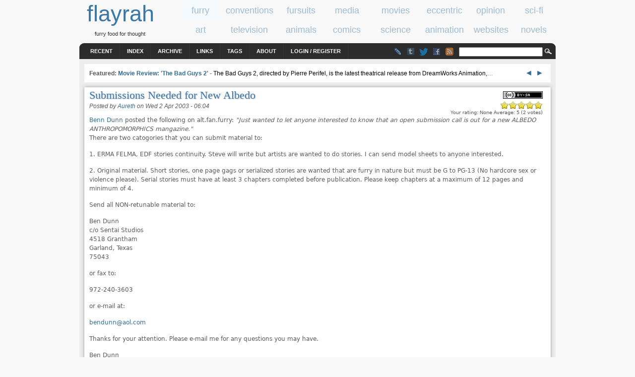

--- FILE ---
content_type: text/html; charset=utf-8
request_url: https://www.flayrah.com/1432/submissions-needed-new-albedo
body_size: 9627
content:
<!DOCTYPE html>
<html prefix="og: http://ogp.me/ns#" lang="en">
<title>Submissions Needed for New Albedo | flayrah</title>
<meta http-equiv="Content-Type" content="text/html; charset=utf-8" />
<link rel="search" type="application/opensearchdescription+xml" href="https://www.flayrah.com/opensearch.xml" title="flayrah" />
<script type="text/javascript" src="https://www.google.com/recaptcha/api.js?hl=en" async="async" defer="defer"></script>
<link type="text/css" rel="stylesheet" media="all" href="/sites/default/files/css/css_eedc639b6b59c217acb03f33e0422221.css" />
<meta name="viewport" content="width=960">
<script src="//ajax.googleapis.com/ajax/libs/jquery/1.8.3/jquery.min.js"></script><script src="/sites/default/files/js/js_0e020d68fa20f1a5660c073f99e63653.jsmin.js"></script>
<script>
<!--//--><![CDATA[//><!--
jQuery.extend(Drupal.settings, { "basePath": "\u002F", "googleAnalyticsReportsAjaxUrl": "\u002Fgoogle-analytics-reports\u002Fajax", "fivestar": { "titleUser": "Your rating: ", "titleAverage": "Average: ", "feedbackSavingVote": "Saving your vote...", "feedbackVoteSaved": "Your vote has been saved.", "feedbackDeletingVote": "Deleting your vote...", "feedbackVoteDeleted": "Your vote has been deleted." }, "communityTags": { "n_1432": { "v_0": { "tags": "", "url": "\u002Fcommunity-tags\u002Fjs\u002F1432\u002F1432" } } }, "CToolsUrlIsAjaxTrusted": { "\u002F1432\u002Fsubmissions-needed-new-albedo": [ true, true, true, true, true ], "\u002Fcomment\u002Freply\u002F1432": true }, "ahah": { "ajax-comments-submit": { "url": "\u002Fajax_comments\u002Fjs", "event": "click", "keypress": null, "wrapper": "comment-form-content", "selector": "#ajax-comments-submit", "effect": "ajaxCommentsSubmit", "method": "before", "progress": { "type": "1bar", "message": "Please wait..." }, "button": { "op": "Save" }, "immutable": true }, "ajax-comments-preview": { "url": "\u002Fajax_comments\u002Fjs", "event": "click", "keypress": null, "wrapper": "comment-preview", "selector": "#ajax-comments-preview", "effect": "ajaxCommentsPreview", "method": "append", "progress": { "type": "1bar", "message": "Please wait..." }, "button": { "op": "Preview" }, "immutable": true } }, "language_mode": 0, "language_list": { "en": { "language": "en", "name": "English", "native": "English", "direction": 0, "enabled": 1, "plurals": 0, "formula": "", "domain": "", "prefix": "", "weight": 0, "javascript": "" } }, "clean_url": "1", "comment_preview_required": false, "ajax_comments_rows_in_reply": "", "ajax_comments_rows_default": "", "ajax_comments_always_expand_form": 1, "ajax_comments_blink_new": 1, "comment_bonus_api_fold_comments": 0, "ajax_comments_nid": "1432", "views": { "ajax_path": "\u002Fviews\u002Fajax", "ajaxViews": [ { "view_name": "tag_search", "view_display_id": "block_2", "view_args": "315+253+79+31\u002F1432", "view_path": "node\u002F1432", "view_base_path": null, "view_dom_id": 1, "pager_element": 0 } ] }, "uVA": { "Raventail": 5 }, "aCS": { "2869": 4.67 } });
//--><!]]>
</script>
<link rel="canonical" href="/1432/submissions-needed-new-albedo" /><link rel="syndication-source" href="/1432/submissions-needed-new-albedo" />
<meta name="twitter:site" content="@FlayrahNews"><meta name="twitter:creator" content="@cornwuff"><meta name="author" content="Aureth"><meta property="article:publisher" content="https://www.facebook.com/Flayrah"><meta property="article:published_time" content="2003-04-02T13:04:50+0200"><meta property="article:modified_time" content="2003-04-02T13:04:50+0200"><meta property="og:type" content="article"><meta property="og:url" content="https://www.flayrah.com/1432/submissions-needed-new-albedo"><meta property="og:site_name" content="Flayrah"><meta property="og:title" content="Submissions Needed for New Albedo"><meta name="og:description" content="Benn Dunn posted the following on alt.fan.furry: &quot;Just wanted to let anyone interested to know that an open submission call is out for a new ALBEDO ANTHROPOMORPHICS mangazine.&quot;"><meta name="twitter:card" content="summary"><meta property="article:tag" content="Albedo"><meta property="article:tag" content="alt.fan.furry"><meta property="article:tag" content="furry"><meta property="article:tag" content="publishing"><meta name="news_keywords" content="Albedo,alt.fan.furry,furry,publishing"><meta name="robots" content="max-image-preview:large">
<body>
<div id="head" class="clearfloat">
<div class="clearfloat">
<div id="logo">
<a href="/" title="flayrah"><span id="sitename">flayrah</span></a><div id="tagline">furry food for thought</div></div>
<div id="banner-region">
<div id="block-block-5" class="block block-block odd">

  <div class="content">
    <div data-nosnippet><div class="category cat-sel" id="cat-1"><a href="/category/tags/furry"><span class="cat_title">furry</span></a></div><div class="category" id="cat-2"><a href="/category/tags/conventions"><span class="cat_title">conventions</span></a></div><div class="category" id="cat-3"><a href="/category/tags/fursuits"><span class="cat_title">fursuits</span></a></div><div class="category" id="cat-4"><a href="/category/tags/media"><span class="cat_title">media</span></a></div><div class="category" id="cat-5"><a href="/category/tags/movies"><span class="cat_title">movies</span></a></div><div class="category" id="cat-6"><a href="/category/tags/eccentric"><span class="cat_title">eccentric</span></a></div><div class="category" id="cat-7"><a href="/category/tags/opinion"><span class="cat_title">opinion</span></a></div><div class="category" id="cat-8"><a href="/category/tags/science-fiction"><span class="cat_title">sci-fi</span></a></div><div class="category" id="tac-1"><a href="/category/tags/art"><span class="cat_title">art</span></a></div><div class="category" id="tac-2"><a href="/category/tags/television"><span class="cat_title">television</span></a></div><div class="category" id="tac-3"><a href="/category/tags/animals"><span class="cat_title">animals</span></a></div><div class="category" id="tac-4"><a href="/category/tags/comics"><span class="cat_title">comics</span></a></div><div class="category" id="tac-5"><a href="/category/tags/science"><span class="cat_title">science</span></a></div><div class="category" id="tac-6"><a href="/category/tags/animation"><span class="cat_title">animation</span></a></div><div class="category" id="tac-7"><a href="/category/tags/websites"><span class="cat_title">websites</span></a></div><div class="category" id="tac-8"><a href="/category/tags/novels"><span class="cat_title">novels</span></a></div></div>  </div>
</div>
</div>
</div>
<div id="navbar" class="clearfloat">
<div id="page-bar"><ul class="menu"><li class="leaf first"><a href="/tracker">Recent</a></li>
<li class="leaf"><a href="/index">Index</a></li>
<li class="leaf"><a href="/archive">Archive</a></li>
<li class="leaf"><a href="/links">Links</a></li>
<li class="leaf"><a href="/tagadelic">Tags</a></li>
<li class="leaf"><a href="/about">About</a></li>
<li class="leaf last"><a href="/user/login?destination=1432/submissions-needed-new-albedo">Login / Register</a></li>
</ul></div><div id="searchform"><form action="/1432/submissions-needed-new-albedo"  accept-charset="UTF-8" method="post" id="search-theme-form">
<div><div id="search" class="container-inline">
  <div class="form-item" id="edit-search-theme-form-1-wrapper">
 <input type="text" maxlength="128" name="search_theme_form" id="edit-search-theme-form-1" size="15" value="" title="Enter the terms you wish to search for." class="form-text" />
</div>
<input type="image" value="Search" id="search_magnify"  class="form-submit" src="/sites/all/themes/arthemia/images/magnify.gif" />
<input type="hidden" name="form_build_id" id="form-pT1VzvTxZBg-ST_lWH6dTRFYh1Z55bdp9q7-gqeT_2s" value="form-pT1VzvTxZBg-ST_lWH6dTRFYh1Z55bdp9q7-gqeT_2s"  />
<input type="hidden" name="form_id" id="edit-search-theme-form" value="search_theme_form"  />
</div>

</div></form>
</div>
<ul class="im"><li><a class="lj" href="//livejournal.com/~flayrah" title="Flayrah on LiveJournal"></a><li><a href="//flayrahnews.tumblr.com" title="Flayrah on Tumblr" class="tb"></a><li><a href="//twitter.com/FlayrahNews" title="Flayrah on Twitter" class="twitter"></a><li><a href="//fb.me/Flayrah" title="Flayrah on Facebook" class="fb"></a><li><a href="/rss.xml" title="Flayrah news feed" class="rss"></a></ul>
</div>
</div>
<div id="page" class="clearfloat">
<div id="top" class="clearfloat" data-nosnippet>
<div id="headline" class="no-featured">
<div id="block-block-23" class="block block-block even">

  <div class="content">
    <script>document.write('<span id="tkb"><a href=# onclick="tkf(-3);return false">&nbsp;◄ </a><a href=# onclick="tkf(3);return false"> ►&nbsp;</a></span>');var tk=[9387,"Movie Review: &#039;The Bad Guys 2&#039;","The Bad Guys 2, directed by Pierre Perifel, is the latest theatrical release from DreamWorks Animation,",9375,"Payment processors MasterCard and Visa use their leverage to go after adult fictional works, including furry","This latest round of censo",9310,"A Stroll Above The Big Apple","It was a Sunday morning, and dozens of furries squished together at the back of Moynihan Train Hall (conne",9274,"Comic book review: &quot;L&#039;ogre Lion&quot;","L'ogre Lion is a three-volume French hardcover comic published from 2022 to 2024. The story and art ar",9345,"The small yet loud narcissism and stage addiction problem in furry fandom","Recently an opinion piece was published here by Cassidy Civet",9374,"Current and upcoming animated films (2025-2026)","What furry animated films might be coming out since our last list? (You can find some n"];var tkc=0;function tkf(v){tkc+=v;if(tkc<0)tkc=tk.length-3;if(tkc==tk.length)tkc=0;$("#tka").attr("href","/"+tk[tkc]);$("#tkf>a").text(tk[tkc+1]);$("#tkd").text(tk[tkc+2])}</script><span id="tkf" data-nosnippet><span id="tkt">Featured: </span><a id="tka" href="/9387">Movie Review: &#039;The Bad Guys 2&#039;</a></span> - <a id="tkd" href=# onclick="tkf(3);return false" data-nosnippet>The Bad Guys 2, directed by Pierre Perifel, is the latest theatrical release from DreamWorks Animation,</a>…  </div>
</div>
</div>
</div>
<div id="content" class="main-content no-sidebars">
<div id="content-top">
<div id="block-creativecommons_lite-0" class="block block-creativecommons_lite odd">

  <div class="content">
    <p class="creativecommons"><span data-nosnippet><a href="//creativecommons.org/licenses/by-sa/4.0/" rel="license" title="Attribution Share Alike"><img alt="Creative Commons license icon" src="/sites/all/modules/creativecommons_lite/images/buttons_small/by-sa.png" width="80" height="15" /></a>
</span><br /></p>  </div>
</div>
</div>
<!-- google_ad_section_start --><h1>Submissions Needed for New Albedo</h1><div id="node-1432" class="node clear-block">



<span class="submitted">Posted by <a href="/u/aureth" title="View user profile" rel="author">Aureth</a> on Wed 2 Apr 2003 -  06:04</span>
  <div class="content">
    <form action="/1432/submissions-needed-new-albedo"  accept-charset="UTF-8" method="post" id="fivestar-form-node-1432" class="fivestar-widget">
<div><div class="fivestar-form-vote-1432 clear-block"><input type="hidden" name="content_type" id="edit-content-type" value="node"  />
<input type="hidden" name="content_id" id="edit-content-id" value="1432"  />
<div class="fivestar-form-item  fivestar-combo-text fivestar-smart-stars fivestar-average-stars fivestar-labels-hover"><div class="form-item" id="edit-vote-wrapper">
 <input type="hidden" name="vote_count" id="edit-vote-count" value="2"  />
<input type="hidden" name="vote_average" id="edit-vote-average" value="100"  />
<input type="hidden" name="auto_submit_path" id="edit-auto-submit-path" value="/fivestar/vote/node/1432/vote"  class="fivestar-path" />
<select name="vote" class="form-select" id="edit-vote-1" ><option value="-">Select rating</option><option value="20">Poor</option><option value="40">Okay</option><option value="60">Good</option><option value="80">Great</option><option value="100" selected="selected">Awesome</option></select><input type="hidden" name="auto_submit_token" id="edit-auto-submit-token" value="faf9ffa99560b7c26ecfd2db45d19cae"  class="fivestar-token" />

 <div class="description"><div class="fivestar-summary fivestar-summary-combo fivestar-feedback-enabled"><span class="user-rating">Your rating: <span>None</span></span> <span class="average-rating">Average: <span>5</span></span> <span class="total-votes">(<span>2</span> votes)</span></div></div>
</div>
</div><input type="hidden" name="destination" id="edit-destination" value="node/1432"  />
<input type="submit" name="op" id="edit-fivestar-submit" value="Rate"  class="form-submit fivestar-submit" />
<input type="hidden" name="form_build_id" id="form-bRtCACLTR84mytpQfL5l74IM7WXmzEksj_fCv8NA0fw" value="form-bRtCACLTR84mytpQfL5l74IM7WXmzEksj_fCv8NA0fw"  />
<input type="hidden" name="form_id" id="edit-fivestar-form-node-1432" value="fivestar_form_node_1432"  />
</div>
</div></form>
<p><a href="mailto:bendunn@aol.com">Benn Dunn</a> posted the following on alt.fan.furry:  <i>"Just wanted to let anyone interested to know that an open submission call is out for a new ALBEDO ANTHROPOMORPHICS mangazine."</i><br />
There are two catogories that you can submit material to:</p>
<p>1. ERMA FELMA, EDF stories continuity. Steve will write but artists are wanted to do stories. I can send model sheets to anyone interested.</p>
<p>2. Original material. Short stories, one page gags or serialized stories are wanted that are furry in nature but must be G to PG-13 (No hardcore sex or violence please). Serial stories must have at least 3 chapters completed before publication. Please keep chapters at a maximum of 12 pages and minimum of 4.</p>
<p>Send all NON-retunable material to:</p>
<p>Ben Dunn<br />
c/o Sentai Studios<br />
4518 Grantham<br />
Garland, Texas<br />
75043</p>
<p>or fax to:</p>
<p>972-240-3603</p>
<p>or e-mail at:</p>
<p><a href="mailto:bendunn@aol.com">bendunn@aol.com</a></p>
<p>Thanks for your attention. Please e-mail me for any questions you may have.</p>
<p>Ben Dunn</p>
<form action="/1432/submissions-needed-new-albedo"  accept-charset="UTF-8" method="post" id="community-tags-form" class="community-tags-form">
<div><div class="form-item">
 
</div>
<input type="hidden" name="nid" id="edit-nid" value="1432"  />
<input type="hidden" name="vid" id="edit-vid" value="3"  />
<input type="hidden" name="form_build_id" id="form-2FyFYw_vzZQPiSKMC5DJm5-hQZVDkAcQ1EEApKajw-4" value="form-2FyFYw_vzZQPiSKMC5DJm5-hQZVDkAcQ1EEApKajw-4"  />
<input type="hidden" name="form_id" id="edit-community-tags-form" value="community_tags_form"  />

</div></form>
  </div>
      <div class="taxonomy">Tags: 
    <div class="terms terms-inline"><ul class="links inline"><li class="term_315 first"><a href="/category/tags/albedo" rel="tag">Albedo</a></li>
<li class="term_253"><a href="/category/tags/altfanfurry" rel="tag">alt.fan.furry</a></li>
<li class="term_31"><a href="/category/tags/furry" rel="tag">furry</a></li>
<li class="term_79 last"><a href="/category/tags/publishing" rel="tag">publishing</a></li>
</ul></div>
    </div>
  
  
  
</div>
<div id="comments"><h2 class="comments">Comments</h2><a id="comment-2868"></a>
<div class="comment comment-published clear-block">
<div class="comment-header clearfloat">
<div class="submitted"><a href="/u/raventail" title="View user profile">Raventail</a> &mdash; Wed 2 Apr 2003 -  14:36</div>
<div class="comment-link"><a href="/1432/submissions-needed-new-albedo#comment-2868" class="active">#1</a></div>
</div><div class="comment-main"><div class="content"><form action="/1432/submissions-needed-new-albedo"  accept-charset="UTF-8" method="post" id="fivestarextra-form-comment-2868" class="fivestar-widget">
<div><div class="fivestar-form-vote-2868 clear-block"><input type="hidden" name="content_type" id="edit-content-type-1" value="comment"  />
<input type="hidden" name="content_id" id="edit-content-id-1" value="2868"  />
<div class="fivestar-form-item  fivestar-combo-text fivestar-smart-stars fivestar-average-stars fivestar-labels-hover"><div class="form-item" id="edit-vote-2-wrapper">
 <input type="hidden" name="vote_count" id="edit-vote-count-1" value="2"  />
<input type="hidden" name="vote_average" id="edit-vote-average-1" value="100"  />
<input type="hidden" name="auto_submit_path" id="edit-auto-submit-path-1" value="/fivestar/vote/comment/2868/vote"  class="fivestar-path" />
<select name="vote" class="form-select" id="edit-vote-3" ><option value="-">Select rating</option><option value="20">Poor</option><option value="40">Okay</option><option value="60">Good</option><option value="80">Great</option><option value="100" selected="selected">Awesome</option></select><input type="hidden" name="auto_submit_token" id="edit-auto-submit-token-1" value="da796642abc5d941441d19a72894985c"  class="fivestar-token" />

 <div class="description"><div class="fivestar-summary fivestar-summary-combo fivestar-feedback-enabled"><span class="user-rating">Your rating: <span>None</span></span> <span class="average-rating">Average: <span>5</span></span> <span class="total-votes">(<span>2</span> votes)</span></div></div>
</div>
</div><input type="hidden" name="destination" id="edit-destination-1" value="node/1432"  />
<input type="submit" name="op" id="edit-fivestar-submit-1" value="Rate"  class="form-submit fivestar-submit" />
<input type="hidden" name="form_build_id" id="form-bdq11bVrD9wCSTUWhh7McN514Di8ENc5fSFLk6fqEag" value="form-bdq11bVrD9wCSTUWhh7McN514Di8ENc5fSFLk6fqEag"  />
<input type="hidden" name="form_id" id="edit-fivestarextra-form-comment-2868" value="fivestarextra_form_comment_2868"  />
</div>
</div></form>
<p>Cool!  One of my favorites is coming back.  I can't wait to see it.</p>
</div></div><ul class="links"><ul class="im"><li><a class="icq" href="aim:goim?screenname=639639"></a></li>
</ul><li class="comment_reply first last"><a href="/comment/reply/1432/2868">reply</a></li>
</ul></div>
<a id="comment-2869"></a>
<div class="comment comment-published clear-block">
<div class="comment-header clearfloat">
<div class="submitted">Anon &mdash; Wed 2 Apr 2003 -  16:44</div>
<div class="comment-link"><a href="/1432/submissions-needed-new-albedo#comment-2869" class="active">#2</a></div>
</div><div class="comment-main"><div class="content"><form action="/1432/submissions-needed-new-albedo"  accept-charset="UTF-8" method="post" id="fivestarextra-form-comment-2869" class="fivestar-widget">
<div><div class="fivestar-form-vote-2869 clear-block"><input type="hidden" name="content_type" id="edit-content-type-2" value="comment"  />
<input type="hidden" name="content_id" id="edit-content-id-2" value="2869"  />
<div class="fivestar-form-item  fivestar-combo-text fivestar-smart-stars fivestar-average-stars fivestar-labels-hover"><div class="form-item" id="edit-vote-4-wrapper">
 <input type="hidden" name="vote_count" id="edit-vote-count-2" value="2"  />
<input type="hidden" name="vote_average" id="edit-vote-average-2" value="100"  />
<input type="hidden" name="auto_submit_path" id="edit-auto-submit-path-2" value="/fivestar/vote/comment/2869/vote"  class="fivestar-path" />
<select name="vote" class="form-select" id="edit-vote-5" ><option value="-">Select rating</option><option value="20">Poor</option><option value="40">Okay</option><option value="60">Good</option><option value="80">Great</option><option value="100" selected="selected">Awesome</option></select><input type="hidden" name="auto_submit_token" id="edit-auto-submit-token-2" value="3f5bcc03255955cb07ce4362b73cd1cf"  class="fivestar-token" />

 <div class="description"><div class="fivestar-summary fivestar-summary-combo fivestar-feedback-enabled"><span class="user-rating">Your rating: <span>None</span></span> <span class="average-rating">Average: <span>5</span></span> <span class="total-votes">(<span>2</span> votes)</span></div></div>
</div>
</div><input type="hidden" name="destination" id="edit-destination-2" value="node/1432"  />
<input type="submit" name="op" id="edit-fivestar-submit-2" value="Rate"  class="form-submit fivestar-submit" />
<input type="hidden" name="form_build_id" id="form-u3F5iw1w1_j8u2kSVJYmaSHsq4tuqqkk6ovD1-yqRnA" value="form-u3F5iw1w1_j8u2kSVJYmaSHsq4tuqqkk6ovD1-yqRnA"  />
<input type="hidden" name="form_id" id="edit-fivestarextra-form-comment-2869" value="fivestarextra_form_comment_2869"  />
</div>
</div></form>
<p>I definitely would want to see Gallacci's own take on this.  Admittedly, having him only write can speed up the story;  but I'd find very few who could do his universe justice (and I don't mean as in apeing his style).</p>
<p>But calling it "Albedo Anthropomorphics Mangazine" is a near-guarantee to kill it.  It's not manga, so some original fans may not pick it up;  and it's not manga, so the manga fans won't either...</p>
<p>I see it as a slightly more art-intensive <i>Refractions</i>...  :)</p>
<p>Niall</p>
</div></div><ul class="links"><li class="comment_reply first last"><a href="/comment/reply/1432/2869">reply</a></li>
</ul></div>
<div class="box">

  <h2>Post new comment</h2>

  <div class="content"><div id="comment-preview"></div><form action="/comment/reply/1432"  accept-charset="UTF-8" method="post" id="comment-form">
<div><div class="form-item" id="edit-name-wrapper">
 <label for="edit-name">Your name (<a href="/user/login?destination=1432/submissions-needed-new-albedo">login</a>): <span class="form-required" title="This field is required.">*</span></label>
 <input type="text" maxlength="60" name="name" id="edit-name" size="11" value="Anon" class="form-text required" />
</div>
<div class="form-item" id="edit-mail-wrapper">
 <label for="edit-mail">E-mail (hidden): <span class="form-required" title="This field is required.">*</span></label>
 <input type="text" maxlength="64" name="mail" id="edit-mail" size="11" value="" class="form-text required" />
</div>
<div class="form-item" id="edit-comment-wrapper">
 <label for="edit-comment">Comment: <span class="form-required" title="This field is required.">*</span></label>
 <textarea cols="60" rows="15" name="comment" id="edit-comment"  class="form-textarea resizable required "></textarea>
</div>
<ul class="tips"><li>Web page addresses and e-mail addresses turn into links automatically.</li><li>Allowed HTML tags: &lt;a&gt; &lt;img&gt; &lt;b&gt; &lt;i&gt; &lt;s&gt; &lt;blockquote&gt; &lt;ul&gt; &lt;ol&gt; &lt;li&gt; &lt;table&gt; &lt;tr&gt; &lt;td&gt; &lt;th&gt; &lt;sub&gt; &lt;sup&gt; &lt;object&gt; &lt;embed&gt; &lt;h1&gt; &lt;h2&gt; &lt;h3&gt; &lt;h4&gt; &lt;h5&gt; &lt;h6&gt; &lt;dl&gt; &lt;dt&gt; &lt;dd&gt; &lt;param&gt; &lt;center&gt; &lt;strong&gt; &lt;q&gt; &lt;cite&gt; &lt;code&gt; &lt;em&gt;</li><li>Lines and paragraphs break automatically.</li></ul><p><a href="/filter/tips" target="_blank">More information about formatting options</a></p><input type="hidden" name="pid" id="edit-pid" value=""  />
<input type="hidden" name="nid" id="edit-nid-1" value="1432"  />
<input type="hidden" name="form_build_id" id="form-A-S0wawiMIzUkOGTXv9-OoEQeU2p6WnlQcQamtsBlwo" value="form-A-S0wawiMIzUkOGTXv9-OoEQeU2p6WnlQcQamtsBlwo"  />
<input type="hidden" name="form_id" id="edit-comment-form" value="comment_form"  />
<div class="clear-block"><div class="form-item" id="edit-notify-wrapper">
 <label class="option" for="edit-notify"><input type="checkbox" name="notify" id="edit-notify" value="1"  checked="checked"  class="form-checkbox" /> Notify me when new comments are posted</label>
</div>
<div class="form-radios"><div class="form-item" id="edit-notify-type-1-wrapper">
 <label class="option" for="edit-notify-type-1"><input type="radio" id="edit-notify-type-1" name="notify_type" value="1"  checked="checked"  class="form-radio" /> All comments</label>
</div>
<div class="form-item" id="edit-notify-type-2-wrapper">
 <label class="option" for="edit-notify-type-2"><input type="radio" id="edit-notify-type-2" name="notify_type" value="2"   class="form-radio" /> Replies to my comment</label>
</div>
</div></div><fieldset class="captcha"><legend>CAPTCHA</legend><div class="description">This test is to prevent automated spam submissions.</div><input type="hidden" name="captcha_sid" id="edit-captcha-sid" value="64037345"  />
<input type="hidden" name="captcha_token" id="edit-captcha-token" value="4834527507beb4111f7b1fa6d1ca9c7f"  />
<input type="hidden" name="captcha_response" id="edit-captcha-response" value="Google no captcha"  />
<div class="form-item">
 <div class="g-recaptcha" data-sitekey="6Lel0QkAAAAAAG1XcRHFS3gd9a6tFOUPgB4lu-Wp" data-theme="light" data-type="image"></div><noscript>
  <div style="width: 302px; height: 352px;">
    <div style="width: 302px; height: 352px; position: relative;">
      <div style="width: 302px; height: 352px; position: absolute;">
        <iframe src="https://www.google.com/recaptcha/api/fallback?k=6Lel0QkAAAAAAG1XcRHFS3gd9a6tFOUPgB4lu-Wp&amp;hl=en" frameborder="0" scrolling="no" style="width: 302px; height:352px; border-style: none;"></iframe>
      </div>
      <div style="width: 250px; height: 80px; position: absolute; border-style: none; bottom: 21px; left: 25px; margin: 0px; padding: 0px; right: 25px;">
        <textarea id="g-recaptcha-response" name="g-recaptcha-response" class="g-recaptcha-response" style="width: 250px; height: 80px; border: 1px solid #c1c1c1; margin: 0px; padding: 0px; resize: none;" value=""></textarea>
      </div>
    </div>
  </div>
</noscript>

</div>
</fieldset>
<div class="edit-f-m-wrapper"><div class="form-item" id="edit-f-m-wrapper">
 <input type="text" maxlength="128" name="f_m" id="edit-f-m" size="20" value="" class="form-text" />
 <div class="description">Leave empty.</div>
</div>
</div><input type="submit" name="op" id="ajax-comments-submit" value="Save"  class="form-submit" />
<input type="submit" name="op" id="ajax-comments-preview" value="Preview"  class="form-submit" />

</div></form>
</div>
</div>
</div><!-- google_ad_section_end --><div id="content-bottom">
<div id="block-block-10" class="block block-block even">

  <div class="content">
    <div id="cba"><script async src=//pagead2.googlesyndication.com/pagead/js/adsbygoogle.js?client=ca-pub-8057595939306847 crossorigin=anonymous></script><ins class="adsbygoogle" style="display:inline-block;width:468px;height:60px" data-ad-client="ca-pub-8057595939306847" data-ad-slot="5094011810"></ins><script>(adsbygoogle=window.adsbygoogle||[]).push({});</script></div>  </div>
</div>
<div id="block-block-7" class="block block-block odd">

  <div class="content">
    <div id="aud">
<div class=picture style=float:right;margin-left:5px><img src=/sites/default/files/pictures/picture-2.jpg></div><h3>About the author</h3><a href="/user/2">Aureth</a> — <a href="/user/2/stories">read stories</a> — <a href="/messages/new/2">contact (login required)</a><ul class="im"><li><a class=home href="https://www.flayrah.com/"></a><li><a class=lj href=https://aureth.livejournal.com/></a><li><a class=flickr href=https://www.flickr.com/photos/zeamays/></a><li><a class=bs href=https://cornwuff.bsky.social></a><li><a class=twitter href=https://twitter.com/cornwuff></a></ul><br><i>an agronomist and Cornwuff from Northern Illinois, interested in sf, homebrewing, photography and running</i><br></div>  </div>
</div>
<div id="block-views-tag_search-block_2" class="block block-views even">
  <h3>Related stories</h3>

  <div class="content">
    <div class="view view-tag-search view-id-tag_search view-display-id-block_2 entry-unrelated view-dom-id-1">
    
  
  
      <div class="view-content">
      <div class="item-list">
    <ul>
          <li class="views-row views-row-1 views-row-odd views-row-first">  
  <div class="views-field-title">
                <span class="field-content"><a href="/9522/nominations-are-open-2025-ursa-major-awards">Nominations are open for the 2025 Ursa Major Awards</a></span>
  </div>
</li>
          <li class="views-row views-row-2 views-row-even">  
  <div class="views-field-title">
                <span class="field-content"><a href="/9349/ed-zolna-founder-mailbox-books-and-second-ed-passes-away">Ed Zolna, founder of Mailbox Books and Second Ed, passes...</a></span>
  </div>
</li>
          <li class="views-row views-row-3 views-row-odd">  
  <div class="views-field-title">
                <span class="field-content"><a href="/9335/furry-fandoms-fraud-fetish">The Furry Fandom&#039;s Fraud Fetish</a></span>
  </div>
</li>
          <li class="views-row views-row-4 views-row-even">  
  <div class="views-field-title">
                <span class="field-content"><a href="/9270/upcoming-sundance-short-film-features-life-saving-relationship-between-two-vrchat-furries">Upcoming Sundance short film features life-saving...</a></span>
  </div>
</li>
          <li class="views-row views-row-5 views-row-odd">  
  <div class="views-field-title">
                <span class="field-content"><a href="/9226/bc-fur-who-met-12-year-old-fb-pleads-guilty-five-counts">BC fur who met 12-year-old on FB pleads guilty to five...</a></span>
  </div>
</li>
          <li class="views-row views-row-6 views-row-even">  
  <div class="views-field-title">
                <span class="field-content"><a href="/9208/taral-wayne-early-furry-fandom-artist-passes-away">Taral Wayne, early furry fandom artist, passes away</a></span>
  </div>
</li>
          <li class="views-row views-row-7 views-row-odd">  
  <div class="views-field-title">
                <span class="field-content"><a href="/9161/fur-loathing-podcast-covers-mff-2014-chlorine-incident">&#039;Fur &amp; Loathing&#039; podcast covers MFF 2014...</a></span>
  </div>
</li>
          <li class="views-row views-row-8 views-row-even views-row-last">  
  <div class="views-field-title">
                <span class="field-content"><a href="/9140/foxes-gnoll-tales-wolf-and-raven-win-2023-ursa-major-awards-plus-tamberlane-furscience-and-ai">&#039;Foxes&#039;, &#039;Gnoll Tales&#039;, &#039;Wolf...</a></span>
  </div>
</li>
      </ul>
</div>    </div>
  
      <div class="item-list"><ul class="pager"><li class="pager-previous first">&nbsp;</li>
<li class="pager-current">1 of 134</li>
<li class="pager-next last"><a href="/1432/submissions-needed-new-albedo?page=1" class="active">››</a></li>
</ul></div>  
  
  
  
  
</div>   </div>
</div>
<div id="block-faceted_search_ui-1_related" class="block block-faceted_search_ui odd">

  <div class="content">
    <div class="faceted-search-facet faceted-search-env-detailed_search faceted-search-facet--date_authored--1 faceted-search-facet-inactive faceted-search-related"><h3>Authored</h3>: <a href="/detailed_search/results/date_authored%3A2003">2003</a> &raquo; <a href="/detailed_search/results/date_authored%3A2003-04">2003-04</a> &raquo; <a href="/detailed_search/results/date_authored%3A2003-04-02">2003-04-02</a></div>
<div class="faceted-search-facet faceted-search-env-detailed_search faceted-search-facet--content_type--1 faceted-search-facet-inactive faceted-search-related"><h3>Type</h3>: <a href="/detailed_search/results/content_type%3Astory">Story</a></div>
<div class="faceted-search-facet faceted-search-env-detailed_search faceted-search-facet--taxonomy--3 faceted-search-facet-inactive faceted-search-related"><h3>Tags</h3>: <a href="/detailed_search/results/taxonomy%3A315">Albedo</a></div>
<div class="faceted-search-facet faceted-search-env-detailed_search faceted-search-facet--taxonomy--3 faceted-search-facet-inactive faceted-search-related"><h3>Tags</h3>: <a href="/detailed_search/results/taxonomy%3A253">alt.fan.furry</a></div>
<div class="faceted-search-facet faceted-search-env-detailed_search faceted-search-facet--taxonomy--3 faceted-search-facet-inactive faceted-search-related"><h3>Tags</h3>: <a href="/detailed_search/results/taxonomy%3A31">furry</a></div>
<div class="faceted-search-facet faceted-search-env-detailed_search faceted-search-facet--taxonomy--3 faceted-search-facet-inactive faceted-search-related"><h3>Tags</h3>: <a href="/detailed_search/results/taxonomy%3A79">publishing</a></div>
<div class="faceted-search-facet faceted-search-env-detailed_search faceted-search-facet--author--1 faceted-search-facet-inactive faceted-search-related"><h3>Author</h3>: <a href="/detailed_search/results/author%3A2">Aureth</a></div>
  </div>
</div>
</div>
</div>
</div>
<div id="footer-region" class="clearfloat">
<div id="footer-left" class="clearfloat">
</div> 		
<div id="footer-middle" class="clearfloat">
</div>
<div id="footer-right" class="clearfloat">
</div>
</div>
<div id="footer-message">
©2001-2026 <a href="/credits">Flayrah staff</a> and <a href="/contributors">contributors</a> - <a href="//creativecommons.org/licenses/by-sa/4.0/">some rights reserved</a> - <a href="//uwashington.worldcat.org/title/flayrah/oclc/753564884">ISSN 2163-730X</a></div>
<script>
var _gaq = _gaq || [];
_gaq.push(['_setAccount', 'UA-89493-23']);
_gaq.push(['_setSiteSpeedSampleRate', 10]);
_gaq.push(['_trackPageview']);
(function() {
var ga = document.createElement('script'); ga.async = true;
ga.src = '//www.google-analytics.com/ga.js';
(document.getElementsByTagName('head')[0] || document.getElementsByTagName('body')[0]).appendChild(ga);
})()
</script><script async src="https://www.googletagmanager.com/gtag/js?id=G-WK1NF4TKLF"></script>
<script>
  window.dataLayer = window.dataLayer || [];
  function gtag(){dataLayer.push(arguments);}
  gtag('js', new Date());

  gtag('config', 'G-WK1NF4TKLF');
</script><script src="/sites/default/files/js/js_78dba1d4dd43d2b3398701b882f29558.jsmin.js"></script>
<script>
<!--//--><![CDATA[//><!--
if(0>((navigator.language)?navigator.language:navigator.userLanguage).indexOf('en'))document.write(unescape("%3Cscript%3Efunction%20gte%28%29%20%7Bnew%20google.translate.TranslateElement%28%7BpageLanguage%3A%22en%22%7D%2Cnull%29%7D%3C/script%3E%3Cscript%20src%3D//translate.google.com/translate_a/element.js%3Fcb%3Dgte%3E%3C/script%3E"))
//--><!]]>
</script>
<script>(function(){function c(){var b=a.contentDocument||a.contentWindow.document;if(b){var d=b.createElement('script');d.innerHTML="window.__CF$cv$params={r:'9c19106aaaa3a0d6',t:'MTc2OTAyMjEyNw=='};var a=document.createElement('script');a.src='/cdn-cgi/challenge-platform/scripts/jsd/main.js';document.getElementsByTagName('head')[0].appendChild(a);";b.getElementsByTagName('head')[0].appendChild(d)}}if(document.body){var a=document.createElement('iframe');a.height=1;a.width=1;a.style.position='absolute';a.style.top=0;a.style.left=0;a.style.border='none';a.style.visibility='hidden';document.body.appendChild(a);if('loading'!==document.readyState)c();else if(window.addEventListener)document.addEventListener('DOMContentLoaded',c);else{var e=document.onreadystatechange||function(){};document.onreadystatechange=function(b){e(b);'loading'!==document.readyState&&(document.onreadystatechange=e,c())}}}})();</script><script defer src="https://static.cloudflareinsights.com/beacon.min.js/vcd15cbe7772f49c399c6a5babf22c1241717689176015" integrity="sha512-ZpsOmlRQV6y907TI0dKBHq9Md29nnaEIPlkf84rnaERnq6zvWvPUqr2ft8M1aS28oN72PdrCzSjY4U6VaAw1EQ==" data-cf-beacon='{"version":"2024.11.0","token":"2ddcbb651ade4719a81789aad73a8cfe","r":1,"server_timing":{"name":{"cfCacheStatus":true,"cfEdge":true,"cfExtPri":true,"cfL4":true,"cfOrigin":true,"cfSpeedBrain":true},"location_startswith":null}}' crossorigin="anonymous"></script>


--- FILE ---
content_type: text/html; charset=utf-8
request_url: https://www.google.com/recaptcha/api2/anchor?ar=1&k=6Lel0QkAAAAAAG1XcRHFS3gd9a6tFOUPgB4lu-Wp&co=aHR0cHM6Ly93d3cuZmxheXJhaC5jb206NDQz&hl=en&type=image&v=PoyoqOPhxBO7pBk68S4YbpHZ&theme=light&size=normal&anchor-ms=20000&execute-ms=30000&cb=wdrjl2vlf9z
body_size: 49346
content:
<!DOCTYPE HTML><html dir="ltr" lang="en"><head><meta http-equiv="Content-Type" content="text/html; charset=UTF-8">
<meta http-equiv="X-UA-Compatible" content="IE=edge">
<title>reCAPTCHA</title>
<style type="text/css">
/* cyrillic-ext */
@font-face {
  font-family: 'Roboto';
  font-style: normal;
  font-weight: 400;
  font-stretch: 100%;
  src: url(//fonts.gstatic.com/s/roboto/v48/KFO7CnqEu92Fr1ME7kSn66aGLdTylUAMa3GUBHMdazTgWw.woff2) format('woff2');
  unicode-range: U+0460-052F, U+1C80-1C8A, U+20B4, U+2DE0-2DFF, U+A640-A69F, U+FE2E-FE2F;
}
/* cyrillic */
@font-face {
  font-family: 'Roboto';
  font-style: normal;
  font-weight: 400;
  font-stretch: 100%;
  src: url(//fonts.gstatic.com/s/roboto/v48/KFO7CnqEu92Fr1ME7kSn66aGLdTylUAMa3iUBHMdazTgWw.woff2) format('woff2');
  unicode-range: U+0301, U+0400-045F, U+0490-0491, U+04B0-04B1, U+2116;
}
/* greek-ext */
@font-face {
  font-family: 'Roboto';
  font-style: normal;
  font-weight: 400;
  font-stretch: 100%;
  src: url(//fonts.gstatic.com/s/roboto/v48/KFO7CnqEu92Fr1ME7kSn66aGLdTylUAMa3CUBHMdazTgWw.woff2) format('woff2');
  unicode-range: U+1F00-1FFF;
}
/* greek */
@font-face {
  font-family: 'Roboto';
  font-style: normal;
  font-weight: 400;
  font-stretch: 100%;
  src: url(//fonts.gstatic.com/s/roboto/v48/KFO7CnqEu92Fr1ME7kSn66aGLdTylUAMa3-UBHMdazTgWw.woff2) format('woff2');
  unicode-range: U+0370-0377, U+037A-037F, U+0384-038A, U+038C, U+038E-03A1, U+03A3-03FF;
}
/* math */
@font-face {
  font-family: 'Roboto';
  font-style: normal;
  font-weight: 400;
  font-stretch: 100%;
  src: url(//fonts.gstatic.com/s/roboto/v48/KFO7CnqEu92Fr1ME7kSn66aGLdTylUAMawCUBHMdazTgWw.woff2) format('woff2');
  unicode-range: U+0302-0303, U+0305, U+0307-0308, U+0310, U+0312, U+0315, U+031A, U+0326-0327, U+032C, U+032F-0330, U+0332-0333, U+0338, U+033A, U+0346, U+034D, U+0391-03A1, U+03A3-03A9, U+03B1-03C9, U+03D1, U+03D5-03D6, U+03F0-03F1, U+03F4-03F5, U+2016-2017, U+2034-2038, U+203C, U+2040, U+2043, U+2047, U+2050, U+2057, U+205F, U+2070-2071, U+2074-208E, U+2090-209C, U+20D0-20DC, U+20E1, U+20E5-20EF, U+2100-2112, U+2114-2115, U+2117-2121, U+2123-214F, U+2190, U+2192, U+2194-21AE, U+21B0-21E5, U+21F1-21F2, U+21F4-2211, U+2213-2214, U+2216-22FF, U+2308-230B, U+2310, U+2319, U+231C-2321, U+2336-237A, U+237C, U+2395, U+239B-23B7, U+23D0, U+23DC-23E1, U+2474-2475, U+25AF, U+25B3, U+25B7, U+25BD, U+25C1, U+25CA, U+25CC, U+25FB, U+266D-266F, U+27C0-27FF, U+2900-2AFF, U+2B0E-2B11, U+2B30-2B4C, U+2BFE, U+3030, U+FF5B, U+FF5D, U+1D400-1D7FF, U+1EE00-1EEFF;
}
/* symbols */
@font-face {
  font-family: 'Roboto';
  font-style: normal;
  font-weight: 400;
  font-stretch: 100%;
  src: url(//fonts.gstatic.com/s/roboto/v48/KFO7CnqEu92Fr1ME7kSn66aGLdTylUAMaxKUBHMdazTgWw.woff2) format('woff2');
  unicode-range: U+0001-000C, U+000E-001F, U+007F-009F, U+20DD-20E0, U+20E2-20E4, U+2150-218F, U+2190, U+2192, U+2194-2199, U+21AF, U+21E6-21F0, U+21F3, U+2218-2219, U+2299, U+22C4-22C6, U+2300-243F, U+2440-244A, U+2460-24FF, U+25A0-27BF, U+2800-28FF, U+2921-2922, U+2981, U+29BF, U+29EB, U+2B00-2BFF, U+4DC0-4DFF, U+FFF9-FFFB, U+10140-1018E, U+10190-1019C, U+101A0, U+101D0-101FD, U+102E0-102FB, U+10E60-10E7E, U+1D2C0-1D2D3, U+1D2E0-1D37F, U+1F000-1F0FF, U+1F100-1F1AD, U+1F1E6-1F1FF, U+1F30D-1F30F, U+1F315, U+1F31C, U+1F31E, U+1F320-1F32C, U+1F336, U+1F378, U+1F37D, U+1F382, U+1F393-1F39F, U+1F3A7-1F3A8, U+1F3AC-1F3AF, U+1F3C2, U+1F3C4-1F3C6, U+1F3CA-1F3CE, U+1F3D4-1F3E0, U+1F3ED, U+1F3F1-1F3F3, U+1F3F5-1F3F7, U+1F408, U+1F415, U+1F41F, U+1F426, U+1F43F, U+1F441-1F442, U+1F444, U+1F446-1F449, U+1F44C-1F44E, U+1F453, U+1F46A, U+1F47D, U+1F4A3, U+1F4B0, U+1F4B3, U+1F4B9, U+1F4BB, U+1F4BF, U+1F4C8-1F4CB, U+1F4D6, U+1F4DA, U+1F4DF, U+1F4E3-1F4E6, U+1F4EA-1F4ED, U+1F4F7, U+1F4F9-1F4FB, U+1F4FD-1F4FE, U+1F503, U+1F507-1F50B, U+1F50D, U+1F512-1F513, U+1F53E-1F54A, U+1F54F-1F5FA, U+1F610, U+1F650-1F67F, U+1F687, U+1F68D, U+1F691, U+1F694, U+1F698, U+1F6AD, U+1F6B2, U+1F6B9-1F6BA, U+1F6BC, U+1F6C6-1F6CF, U+1F6D3-1F6D7, U+1F6E0-1F6EA, U+1F6F0-1F6F3, U+1F6F7-1F6FC, U+1F700-1F7FF, U+1F800-1F80B, U+1F810-1F847, U+1F850-1F859, U+1F860-1F887, U+1F890-1F8AD, U+1F8B0-1F8BB, U+1F8C0-1F8C1, U+1F900-1F90B, U+1F93B, U+1F946, U+1F984, U+1F996, U+1F9E9, U+1FA00-1FA6F, U+1FA70-1FA7C, U+1FA80-1FA89, U+1FA8F-1FAC6, U+1FACE-1FADC, U+1FADF-1FAE9, U+1FAF0-1FAF8, U+1FB00-1FBFF;
}
/* vietnamese */
@font-face {
  font-family: 'Roboto';
  font-style: normal;
  font-weight: 400;
  font-stretch: 100%;
  src: url(//fonts.gstatic.com/s/roboto/v48/KFO7CnqEu92Fr1ME7kSn66aGLdTylUAMa3OUBHMdazTgWw.woff2) format('woff2');
  unicode-range: U+0102-0103, U+0110-0111, U+0128-0129, U+0168-0169, U+01A0-01A1, U+01AF-01B0, U+0300-0301, U+0303-0304, U+0308-0309, U+0323, U+0329, U+1EA0-1EF9, U+20AB;
}
/* latin-ext */
@font-face {
  font-family: 'Roboto';
  font-style: normal;
  font-weight: 400;
  font-stretch: 100%;
  src: url(//fonts.gstatic.com/s/roboto/v48/KFO7CnqEu92Fr1ME7kSn66aGLdTylUAMa3KUBHMdazTgWw.woff2) format('woff2');
  unicode-range: U+0100-02BA, U+02BD-02C5, U+02C7-02CC, U+02CE-02D7, U+02DD-02FF, U+0304, U+0308, U+0329, U+1D00-1DBF, U+1E00-1E9F, U+1EF2-1EFF, U+2020, U+20A0-20AB, U+20AD-20C0, U+2113, U+2C60-2C7F, U+A720-A7FF;
}
/* latin */
@font-face {
  font-family: 'Roboto';
  font-style: normal;
  font-weight: 400;
  font-stretch: 100%;
  src: url(//fonts.gstatic.com/s/roboto/v48/KFO7CnqEu92Fr1ME7kSn66aGLdTylUAMa3yUBHMdazQ.woff2) format('woff2');
  unicode-range: U+0000-00FF, U+0131, U+0152-0153, U+02BB-02BC, U+02C6, U+02DA, U+02DC, U+0304, U+0308, U+0329, U+2000-206F, U+20AC, U+2122, U+2191, U+2193, U+2212, U+2215, U+FEFF, U+FFFD;
}
/* cyrillic-ext */
@font-face {
  font-family: 'Roboto';
  font-style: normal;
  font-weight: 500;
  font-stretch: 100%;
  src: url(//fonts.gstatic.com/s/roboto/v48/KFO7CnqEu92Fr1ME7kSn66aGLdTylUAMa3GUBHMdazTgWw.woff2) format('woff2');
  unicode-range: U+0460-052F, U+1C80-1C8A, U+20B4, U+2DE0-2DFF, U+A640-A69F, U+FE2E-FE2F;
}
/* cyrillic */
@font-face {
  font-family: 'Roboto';
  font-style: normal;
  font-weight: 500;
  font-stretch: 100%;
  src: url(//fonts.gstatic.com/s/roboto/v48/KFO7CnqEu92Fr1ME7kSn66aGLdTylUAMa3iUBHMdazTgWw.woff2) format('woff2');
  unicode-range: U+0301, U+0400-045F, U+0490-0491, U+04B0-04B1, U+2116;
}
/* greek-ext */
@font-face {
  font-family: 'Roboto';
  font-style: normal;
  font-weight: 500;
  font-stretch: 100%;
  src: url(//fonts.gstatic.com/s/roboto/v48/KFO7CnqEu92Fr1ME7kSn66aGLdTylUAMa3CUBHMdazTgWw.woff2) format('woff2');
  unicode-range: U+1F00-1FFF;
}
/* greek */
@font-face {
  font-family: 'Roboto';
  font-style: normal;
  font-weight: 500;
  font-stretch: 100%;
  src: url(//fonts.gstatic.com/s/roboto/v48/KFO7CnqEu92Fr1ME7kSn66aGLdTylUAMa3-UBHMdazTgWw.woff2) format('woff2');
  unicode-range: U+0370-0377, U+037A-037F, U+0384-038A, U+038C, U+038E-03A1, U+03A3-03FF;
}
/* math */
@font-face {
  font-family: 'Roboto';
  font-style: normal;
  font-weight: 500;
  font-stretch: 100%;
  src: url(//fonts.gstatic.com/s/roboto/v48/KFO7CnqEu92Fr1ME7kSn66aGLdTylUAMawCUBHMdazTgWw.woff2) format('woff2');
  unicode-range: U+0302-0303, U+0305, U+0307-0308, U+0310, U+0312, U+0315, U+031A, U+0326-0327, U+032C, U+032F-0330, U+0332-0333, U+0338, U+033A, U+0346, U+034D, U+0391-03A1, U+03A3-03A9, U+03B1-03C9, U+03D1, U+03D5-03D6, U+03F0-03F1, U+03F4-03F5, U+2016-2017, U+2034-2038, U+203C, U+2040, U+2043, U+2047, U+2050, U+2057, U+205F, U+2070-2071, U+2074-208E, U+2090-209C, U+20D0-20DC, U+20E1, U+20E5-20EF, U+2100-2112, U+2114-2115, U+2117-2121, U+2123-214F, U+2190, U+2192, U+2194-21AE, U+21B0-21E5, U+21F1-21F2, U+21F4-2211, U+2213-2214, U+2216-22FF, U+2308-230B, U+2310, U+2319, U+231C-2321, U+2336-237A, U+237C, U+2395, U+239B-23B7, U+23D0, U+23DC-23E1, U+2474-2475, U+25AF, U+25B3, U+25B7, U+25BD, U+25C1, U+25CA, U+25CC, U+25FB, U+266D-266F, U+27C0-27FF, U+2900-2AFF, U+2B0E-2B11, U+2B30-2B4C, U+2BFE, U+3030, U+FF5B, U+FF5D, U+1D400-1D7FF, U+1EE00-1EEFF;
}
/* symbols */
@font-face {
  font-family: 'Roboto';
  font-style: normal;
  font-weight: 500;
  font-stretch: 100%;
  src: url(//fonts.gstatic.com/s/roboto/v48/KFO7CnqEu92Fr1ME7kSn66aGLdTylUAMaxKUBHMdazTgWw.woff2) format('woff2');
  unicode-range: U+0001-000C, U+000E-001F, U+007F-009F, U+20DD-20E0, U+20E2-20E4, U+2150-218F, U+2190, U+2192, U+2194-2199, U+21AF, U+21E6-21F0, U+21F3, U+2218-2219, U+2299, U+22C4-22C6, U+2300-243F, U+2440-244A, U+2460-24FF, U+25A0-27BF, U+2800-28FF, U+2921-2922, U+2981, U+29BF, U+29EB, U+2B00-2BFF, U+4DC0-4DFF, U+FFF9-FFFB, U+10140-1018E, U+10190-1019C, U+101A0, U+101D0-101FD, U+102E0-102FB, U+10E60-10E7E, U+1D2C0-1D2D3, U+1D2E0-1D37F, U+1F000-1F0FF, U+1F100-1F1AD, U+1F1E6-1F1FF, U+1F30D-1F30F, U+1F315, U+1F31C, U+1F31E, U+1F320-1F32C, U+1F336, U+1F378, U+1F37D, U+1F382, U+1F393-1F39F, U+1F3A7-1F3A8, U+1F3AC-1F3AF, U+1F3C2, U+1F3C4-1F3C6, U+1F3CA-1F3CE, U+1F3D4-1F3E0, U+1F3ED, U+1F3F1-1F3F3, U+1F3F5-1F3F7, U+1F408, U+1F415, U+1F41F, U+1F426, U+1F43F, U+1F441-1F442, U+1F444, U+1F446-1F449, U+1F44C-1F44E, U+1F453, U+1F46A, U+1F47D, U+1F4A3, U+1F4B0, U+1F4B3, U+1F4B9, U+1F4BB, U+1F4BF, U+1F4C8-1F4CB, U+1F4D6, U+1F4DA, U+1F4DF, U+1F4E3-1F4E6, U+1F4EA-1F4ED, U+1F4F7, U+1F4F9-1F4FB, U+1F4FD-1F4FE, U+1F503, U+1F507-1F50B, U+1F50D, U+1F512-1F513, U+1F53E-1F54A, U+1F54F-1F5FA, U+1F610, U+1F650-1F67F, U+1F687, U+1F68D, U+1F691, U+1F694, U+1F698, U+1F6AD, U+1F6B2, U+1F6B9-1F6BA, U+1F6BC, U+1F6C6-1F6CF, U+1F6D3-1F6D7, U+1F6E0-1F6EA, U+1F6F0-1F6F3, U+1F6F7-1F6FC, U+1F700-1F7FF, U+1F800-1F80B, U+1F810-1F847, U+1F850-1F859, U+1F860-1F887, U+1F890-1F8AD, U+1F8B0-1F8BB, U+1F8C0-1F8C1, U+1F900-1F90B, U+1F93B, U+1F946, U+1F984, U+1F996, U+1F9E9, U+1FA00-1FA6F, U+1FA70-1FA7C, U+1FA80-1FA89, U+1FA8F-1FAC6, U+1FACE-1FADC, U+1FADF-1FAE9, U+1FAF0-1FAF8, U+1FB00-1FBFF;
}
/* vietnamese */
@font-face {
  font-family: 'Roboto';
  font-style: normal;
  font-weight: 500;
  font-stretch: 100%;
  src: url(//fonts.gstatic.com/s/roboto/v48/KFO7CnqEu92Fr1ME7kSn66aGLdTylUAMa3OUBHMdazTgWw.woff2) format('woff2');
  unicode-range: U+0102-0103, U+0110-0111, U+0128-0129, U+0168-0169, U+01A0-01A1, U+01AF-01B0, U+0300-0301, U+0303-0304, U+0308-0309, U+0323, U+0329, U+1EA0-1EF9, U+20AB;
}
/* latin-ext */
@font-face {
  font-family: 'Roboto';
  font-style: normal;
  font-weight: 500;
  font-stretch: 100%;
  src: url(//fonts.gstatic.com/s/roboto/v48/KFO7CnqEu92Fr1ME7kSn66aGLdTylUAMa3KUBHMdazTgWw.woff2) format('woff2');
  unicode-range: U+0100-02BA, U+02BD-02C5, U+02C7-02CC, U+02CE-02D7, U+02DD-02FF, U+0304, U+0308, U+0329, U+1D00-1DBF, U+1E00-1E9F, U+1EF2-1EFF, U+2020, U+20A0-20AB, U+20AD-20C0, U+2113, U+2C60-2C7F, U+A720-A7FF;
}
/* latin */
@font-face {
  font-family: 'Roboto';
  font-style: normal;
  font-weight: 500;
  font-stretch: 100%;
  src: url(//fonts.gstatic.com/s/roboto/v48/KFO7CnqEu92Fr1ME7kSn66aGLdTylUAMa3yUBHMdazQ.woff2) format('woff2');
  unicode-range: U+0000-00FF, U+0131, U+0152-0153, U+02BB-02BC, U+02C6, U+02DA, U+02DC, U+0304, U+0308, U+0329, U+2000-206F, U+20AC, U+2122, U+2191, U+2193, U+2212, U+2215, U+FEFF, U+FFFD;
}
/* cyrillic-ext */
@font-face {
  font-family: 'Roboto';
  font-style: normal;
  font-weight: 900;
  font-stretch: 100%;
  src: url(//fonts.gstatic.com/s/roboto/v48/KFO7CnqEu92Fr1ME7kSn66aGLdTylUAMa3GUBHMdazTgWw.woff2) format('woff2');
  unicode-range: U+0460-052F, U+1C80-1C8A, U+20B4, U+2DE0-2DFF, U+A640-A69F, U+FE2E-FE2F;
}
/* cyrillic */
@font-face {
  font-family: 'Roboto';
  font-style: normal;
  font-weight: 900;
  font-stretch: 100%;
  src: url(//fonts.gstatic.com/s/roboto/v48/KFO7CnqEu92Fr1ME7kSn66aGLdTylUAMa3iUBHMdazTgWw.woff2) format('woff2');
  unicode-range: U+0301, U+0400-045F, U+0490-0491, U+04B0-04B1, U+2116;
}
/* greek-ext */
@font-face {
  font-family: 'Roboto';
  font-style: normal;
  font-weight: 900;
  font-stretch: 100%;
  src: url(//fonts.gstatic.com/s/roboto/v48/KFO7CnqEu92Fr1ME7kSn66aGLdTylUAMa3CUBHMdazTgWw.woff2) format('woff2');
  unicode-range: U+1F00-1FFF;
}
/* greek */
@font-face {
  font-family: 'Roboto';
  font-style: normal;
  font-weight: 900;
  font-stretch: 100%;
  src: url(//fonts.gstatic.com/s/roboto/v48/KFO7CnqEu92Fr1ME7kSn66aGLdTylUAMa3-UBHMdazTgWw.woff2) format('woff2');
  unicode-range: U+0370-0377, U+037A-037F, U+0384-038A, U+038C, U+038E-03A1, U+03A3-03FF;
}
/* math */
@font-face {
  font-family: 'Roboto';
  font-style: normal;
  font-weight: 900;
  font-stretch: 100%;
  src: url(//fonts.gstatic.com/s/roboto/v48/KFO7CnqEu92Fr1ME7kSn66aGLdTylUAMawCUBHMdazTgWw.woff2) format('woff2');
  unicode-range: U+0302-0303, U+0305, U+0307-0308, U+0310, U+0312, U+0315, U+031A, U+0326-0327, U+032C, U+032F-0330, U+0332-0333, U+0338, U+033A, U+0346, U+034D, U+0391-03A1, U+03A3-03A9, U+03B1-03C9, U+03D1, U+03D5-03D6, U+03F0-03F1, U+03F4-03F5, U+2016-2017, U+2034-2038, U+203C, U+2040, U+2043, U+2047, U+2050, U+2057, U+205F, U+2070-2071, U+2074-208E, U+2090-209C, U+20D0-20DC, U+20E1, U+20E5-20EF, U+2100-2112, U+2114-2115, U+2117-2121, U+2123-214F, U+2190, U+2192, U+2194-21AE, U+21B0-21E5, U+21F1-21F2, U+21F4-2211, U+2213-2214, U+2216-22FF, U+2308-230B, U+2310, U+2319, U+231C-2321, U+2336-237A, U+237C, U+2395, U+239B-23B7, U+23D0, U+23DC-23E1, U+2474-2475, U+25AF, U+25B3, U+25B7, U+25BD, U+25C1, U+25CA, U+25CC, U+25FB, U+266D-266F, U+27C0-27FF, U+2900-2AFF, U+2B0E-2B11, U+2B30-2B4C, U+2BFE, U+3030, U+FF5B, U+FF5D, U+1D400-1D7FF, U+1EE00-1EEFF;
}
/* symbols */
@font-face {
  font-family: 'Roboto';
  font-style: normal;
  font-weight: 900;
  font-stretch: 100%;
  src: url(//fonts.gstatic.com/s/roboto/v48/KFO7CnqEu92Fr1ME7kSn66aGLdTylUAMaxKUBHMdazTgWw.woff2) format('woff2');
  unicode-range: U+0001-000C, U+000E-001F, U+007F-009F, U+20DD-20E0, U+20E2-20E4, U+2150-218F, U+2190, U+2192, U+2194-2199, U+21AF, U+21E6-21F0, U+21F3, U+2218-2219, U+2299, U+22C4-22C6, U+2300-243F, U+2440-244A, U+2460-24FF, U+25A0-27BF, U+2800-28FF, U+2921-2922, U+2981, U+29BF, U+29EB, U+2B00-2BFF, U+4DC0-4DFF, U+FFF9-FFFB, U+10140-1018E, U+10190-1019C, U+101A0, U+101D0-101FD, U+102E0-102FB, U+10E60-10E7E, U+1D2C0-1D2D3, U+1D2E0-1D37F, U+1F000-1F0FF, U+1F100-1F1AD, U+1F1E6-1F1FF, U+1F30D-1F30F, U+1F315, U+1F31C, U+1F31E, U+1F320-1F32C, U+1F336, U+1F378, U+1F37D, U+1F382, U+1F393-1F39F, U+1F3A7-1F3A8, U+1F3AC-1F3AF, U+1F3C2, U+1F3C4-1F3C6, U+1F3CA-1F3CE, U+1F3D4-1F3E0, U+1F3ED, U+1F3F1-1F3F3, U+1F3F5-1F3F7, U+1F408, U+1F415, U+1F41F, U+1F426, U+1F43F, U+1F441-1F442, U+1F444, U+1F446-1F449, U+1F44C-1F44E, U+1F453, U+1F46A, U+1F47D, U+1F4A3, U+1F4B0, U+1F4B3, U+1F4B9, U+1F4BB, U+1F4BF, U+1F4C8-1F4CB, U+1F4D6, U+1F4DA, U+1F4DF, U+1F4E3-1F4E6, U+1F4EA-1F4ED, U+1F4F7, U+1F4F9-1F4FB, U+1F4FD-1F4FE, U+1F503, U+1F507-1F50B, U+1F50D, U+1F512-1F513, U+1F53E-1F54A, U+1F54F-1F5FA, U+1F610, U+1F650-1F67F, U+1F687, U+1F68D, U+1F691, U+1F694, U+1F698, U+1F6AD, U+1F6B2, U+1F6B9-1F6BA, U+1F6BC, U+1F6C6-1F6CF, U+1F6D3-1F6D7, U+1F6E0-1F6EA, U+1F6F0-1F6F3, U+1F6F7-1F6FC, U+1F700-1F7FF, U+1F800-1F80B, U+1F810-1F847, U+1F850-1F859, U+1F860-1F887, U+1F890-1F8AD, U+1F8B0-1F8BB, U+1F8C0-1F8C1, U+1F900-1F90B, U+1F93B, U+1F946, U+1F984, U+1F996, U+1F9E9, U+1FA00-1FA6F, U+1FA70-1FA7C, U+1FA80-1FA89, U+1FA8F-1FAC6, U+1FACE-1FADC, U+1FADF-1FAE9, U+1FAF0-1FAF8, U+1FB00-1FBFF;
}
/* vietnamese */
@font-face {
  font-family: 'Roboto';
  font-style: normal;
  font-weight: 900;
  font-stretch: 100%;
  src: url(//fonts.gstatic.com/s/roboto/v48/KFO7CnqEu92Fr1ME7kSn66aGLdTylUAMa3OUBHMdazTgWw.woff2) format('woff2');
  unicode-range: U+0102-0103, U+0110-0111, U+0128-0129, U+0168-0169, U+01A0-01A1, U+01AF-01B0, U+0300-0301, U+0303-0304, U+0308-0309, U+0323, U+0329, U+1EA0-1EF9, U+20AB;
}
/* latin-ext */
@font-face {
  font-family: 'Roboto';
  font-style: normal;
  font-weight: 900;
  font-stretch: 100%;
  src: url(//fonts.gstatic.com/s/roboto/v48/KFO7CnqEu92Fr1ME7kSn66aGLdTylUAMa3KUBHMdazTgWw.woff2) format('woff2');
  unicode-range: U+0100-02BA, U+02BD-02C5, U+02C7-02CC, U+02CE-02D7, U+02DD-02FF, U+0304, U+0308, U+0329, U+1D00-1DBF, U+1E00-1E9F, U+1EF2-1EFF, U+2020, U+20A0-20AB, U+20AD-20C0, U+2113, U+2C60-2C7F, U+A720-A7FF;
}
/* latin */
@font-face {
  font-family: 'Roboto';
  font-style: normal;
  font-weight: 900;
  font-stretch: 100%;
  src: url(//fonts.gstatic.com/s/roboto/v48/KFO7CnqEu92Fr1ME7kSn66aGLdTylUAMa3yUBHMdazQ.woff2) format('woff2');
  unicode-range: U+0000-00FF, U+0131, U+0152-0153, U+02BB-02BC, U+02C6, U+02DA, U+02DC, U+0304, U+0308, U+0329, U+2000-206F, U+20AC, U+2122, U+2191, U+2193, U+2212, U+2215, U+FEFF, U+FFFD;
}

</style>
<link rel="stylesheet" type="text/css" href="https://www.gstatic.com/recaptcha/releases/PoyoqOPhxBO7pBk68S4YbpHZ/styles__ltr.css">
<script nonce="VRDUfGHTICpvX25TthOcig" type="text/javascript">window['__recaptcha_api'] = 'https://www.google.com/recaptcha/api2/';</script>
<script type="text/javascript" src="https://www.gstatic.com/recaptcha/releases/PoyoqOPhxBO7pBk68S4YbpHZ/recaptcha__en.js" nonce="VRDUfGHTICpvX25TthOcig">
      
    </script></head>
<body><div id="rc-anchor-alert" class="rc-anchor-alert"></div>
<input type="hidden" id="recaptcha-token" value="[base64]">
<script type="text/javascript" nonce="VRDUfGHTICpvX25TthOcig">
      recaptcha.anchor.Main.init("[\x22ainput\x22,[\x22bgdata\x22,\x22\x22,\[base64]/[base64]/[base64]/[base64]/[base64]/UltsKytdPUU6KEU8MjA0OD9SW2wrK109RT4+NnwxOTI6KChFJjY0NTEyKT09NTUyOTYmJk0rMTxjLmxlbmd0aCYmKGMuY2hhckNvZGVBdChNKzEpJjY0NTEyKT09NTYzMjA/[base64]/[base64]/[base64]/[base64]/[base64]/[base64]/[base64]\x22,\[base64]\x22,\x22w5/Dv8KRV1nCosKqw7XDsCLChXrDigTCjTcLwofCq8Kaw5PDlzcaL1dPwpxQZsKTwrYDwonDpz7DszfDvV5/VDrCtsKVw7DDocOhbS7DhHLCoEHDuSDCnMKYXsKsAMOJwpZCOsKow5BwecKJwrY/[base64]/DpX/DnMO4EMK3YsOWw58VGsOpJ8KAw5oGwpnCgsKmw7nDlgzDt8OoaMKQfD9zTQHDscOFNMOUw63DtcKgwpZ4w7/DuQ40IUzChSYQVUQAMG0Bw74bKcOlwplKDhzCgBzDlcOdwp12wrxyNsK5JVHDoy4WbsK+czdGw5rCosOOd8KafGtEw7t/Mm/[base64]/CrsKHw5rDsR42TncTw6hZwqzDmMKowrEVGMOzwp7Dng99wrrCi1XDiyvDjcKrw6QVwqgpRWpowqZPMMKPwpIVYWXCoDDCnHR2w4B7wpdrHFrDpxDDr8KpwoBoJ8OKwq/[base64]/[base64]/[base64]/KMKdSMKzZgDDpVE/ccKcwrbCjMKGw63DrsOZwoTDiTjDsX7CgMK5w6jCh8KFw6HDgiPDg8KGC8KHa3TDjcKrwqrDssOJw7rCjsOZwr1UUMKcwqphQgYywo8EwqZeEMO/wrTCqhzDt8Khw5vDjMKOGURDwpIewrzDr8O3wq0pN8KIJ0HDosOTwp7Dt8KcwoTCuX7DrQLCt8KDw7/DpsOow5g0w7AQY8OiwqM+w5FJGsOZw6MIdMKOwphMTMKow7Zmw5hGwpLCsADDl0nCtjTCvMK8asOFw7YLwqrDo8O6VMOaABtRKMOtXgkoeMOkJMKgaMOZG8OnwrDDp0fDmcKOw7fCpiLDijR0TBHCsC0sw5Niw4ApwqPCpCbDkz/[base64]/CjcObPl4FwrHCon9Pw6vDi8OLV8KIw5jCqsOuYmApMcOJwoU0WcO7a1c9IMOJw7nCjcOZw4bCrsKobMKewrEAJMKWwr7Cvz/DrcO4QGnDqAEFwr5awrzDq8K8wpt5Qn3DssO3CB5eG3lFwrbDhFdhw73Cg8KCEMOvEXYzw6wbGMKZw5nDiMOuw7XCicK8XnJXLQBjfFU2wrbDillqOsO8wo4NwolNEcKhMMOiHsKnw77DnMKkCMKxwrvDpcKswrAuwpdgw7I2UcK3ZjJtwrnDlcOtwq/CnMOmwoLDv3PDv0jDnsOSw6NZwpfCn8KFFMKlwpslXMOTw6PCt0wTKMKZwowRw5sAw4TDvcKAwodKFsKmSsOnwqTCii7Di1jCiGJ+W3gRBVLDh8KJNMOUWDlOHxPDjC0lHSUcw6M/ZV3DgwIrCjrCggRzwqRQwopIO8OJPMOtwozDvsOvVMK8w6NiEygdOcKWwrrDsMOJwqRow6Eaw7jDksKEbsOiw4ciSMKtwqwcwqzCncOyw5FOIMKbMsK5V8K5w4RDw5pyw45Xw4TCtC9Rw4vCoMKawrV1EsKcfx/CpcOPYX7CqAfDmMO7wpDCsRsRw6fDgsOTRMOaPcO/wpQzHCIjw7bDmcOFw4YUaE/DscKNwpDCgHk/w6fDi8OzfXrDicOxNxrCtsKONBbDo3kRw6XCqyzDizZew6luPMKGOGR3wpfCpsKow5PDkMK2w5jDpUZuNcKEw43ClcKrNmxUw7zDr0hhw6zDtGBQw5HDsMOwKkTCnkrCgsOHfF5hwpjDrsOrw7gDw4rDgcOywrtgw5TCqMKyB2hzYil7LsO/w5XDqlQ8w6MtAlTDqsOpa8O8FsObYg1nwr/DuQZCwq7CoSnDrsOOw50IY8Kwwqp4OMKhZ8KdwpkSw4PDjcKIehzCiMKBwq/DjMOSwq/CnMOabjwXw5wjSmnDnsOvwqDCusOPw47CnMOQwqvCmzTCgGRNwrDDgsKONidzKy7DrxRRwpTDg8K8wrvCsCrDoMKMw45yw5bCscKtw4RRa8OKwp7Duw3DkTbClF10dkvCjGMgaAkpwr47UcOsBzgpYyPDrsOtw7l0w6tUw57DmBbDq0nCscK/woTCn8OqwogDLsKvX8OZcRFcVsOhwrrCszkSbmTDk8KGBHrCl8KBw7I2w7rCr0jCvmrCnA3CsAzCi8ONQsKnUsOVIcOnBcK/MHg/[base64]/Dh8KaR8O9H8OWBsK9woM6f215SWfCqSrCh3Zywq7Dtn85esKhw7vDq8KWwpwrw7VGwoPCq8K/wrjCg8KJE8KYw5XClMO+wq4BLBTCmsK3w7/[base64]/wrZfwoksUnd1wqVXw4tHdXlRKErCn1rDjcOkKzJJwoZYRE3CvlgAdsKdO8ODw7LCnQzCsMKEwq/CgsOme8OmW2XDhihhw7vCmE/[base64]/DscKDaCxFwpHDvXJhMcOowoQdwo3DpsOjwr5Hw6Nkw4DCqWxiMS3Dk8K0Oi5kwrzCvMKsCwp7wqrCsjTDkwY+BE3CunInJxLCrGXCmj99H27ClsK/w5nCty/[base64]/DkxLDr3BwD8OFBAbChsOjwrPCmkkxwozDvAt2HsO+K0R+Y1/CocKfwrtLYmzDpMO3wq7Cg8O/w7gIwqvDmMOnw5XDnVHDh8K3w53DhTzCr8Klw4/DgsKDGmHDlsOvEcKfw5dvX8KwI8KYIsOVLBsDwp0gCMO6DFHCnErCnlDCo8OQSCvCu0/[base64]/wpXCjGdiWytSw53CpcOKFMORVxbCr1RjwplLOEzDuMOFw5JKcyVDEMObwqUSYsKAAcKIwpk2woNwTQLCrXN1wqnCrcKSEW4mw7g+wo8BSsKgw5jCk3nDkMKfe8OPwqzCkzJSABjDocOowpnDo03Dlmc0w7l4PivCqsOZwoh4b8OzN8O9Ln9Rw4PDtHE/w4YDUFnDj8OmK0hWwp18wpvCisKCw7JOwrjCgsOcFcK5woIrMjZIGmZnZsKAYMOwwohGw443w45kZ8OXTHJoLBUYw53CpBTDnsK9KhM4CW8Rw5fDvWFrWh1/d1vCjHTChywqYwMMwrLDjgnCrS0fZGwWT1ksGMOtw6gwZgXCrsKJwq8Pwq43RsONJcKhCwBrXsOgwo9cwpINw5jCu8OjHcOTHl/ChMOvN8Ohw6LCjxBfwoXDk1DDv2rCpsOyw5TCtMOvwpllwrI7FzZEwrwhPlhXwqXDpMO4PsK3w4XCpsK2w69UJcOyMidYw60TG8KGw6kQwpVfYcKUw4JBwpwlw5vCvsKmJxvDkhPCucOsw6fCnlFtAMO6w5/DoitROGvDny85w6khLsO5w6QRRyXDgsO9VCg1wp5fR8OOwovDjcKbLMOtTMKiw47Co8KoVhQWwq5Dc8ONWcO0woHCjSjCvMOow4HClRYTccOEBxvCpTAbw71pfGpSwq/Cvg5gw63Du8Oew4EseMKawovDmsO8PsOswofDmsKCwpzDnj/[base64]/CosKOwoLCtxbCoMOGwprCtsOww7w6IzLChHfDrl4IPELCvVwFw5I8w5DCl3zCjlzCgsKzwoDDvRQkwpLDosKVwqwxYsORw6xVLWDDlFs8Y8ODw6kHw53CncOiwrjDjsOsOyTDq8KXwqfCjj/DqMK5JMKrwp/CiMKMwr/CiBABM8OuM3l8wrlAwqlPwow/wqhlw7bDn1g1K8Klwrd2w5QBGDJTw4zCuw3DkMO8wpXDvWPCisOWw4/DusKLb0gSZXpOHhMiHcOZw5LDgcK0w7JpcUkOHMKrwpslbWPDq1dfenvDtDtVCHo0wovDg8KvDhtTw6hvw51+wrnDlWjDpsOjFFnDuMOLw759wqYewqc/w4/CuBNJFMKGZsORwoMDwogiO8OAEg8QDibCpBDDsMKLwqHDpWMAw4nCrXzDh8K5LXPCiMOmCMO+w5A+KU/DunAxHxTDq8OWTsKOwqUBw48JNAR7w5XCjsKgBMKfwrcEwoXCrMOnY8OgTgIawqIkTMKSwqDCnTXCgcOibMOobHTDpmJBK8OPwq4bw5fDm8KACVBCN1pCwrlewpp3H8O3w6sOwpTDlm9iwoPCnHt1wonCpiEDSsO/w5bDqsKjw63DlGRMCWjCi8OEd2tcIcKiMynDiH3CvsOUKWPCoSNCIR7DnWfDicOTwrzDtcO7AlDDiygJwobDlA84wpbDo8O4woJGw7/DnHBPBBzDjMOgwrRGGMOgw7HDmV7DiMKBARbCkmNXwo/[base64]/DsmTCqAVXw6DCpsOvwolnBMKHGHvDt8OTPcO3cxXCh1jDlcK+VxNNBTfDuMOeSW3DgcODwq7DgB/[base64]/w41XwqfCicKRwrPDs8OQRC02woB/E8OXw6TDjcKpJ8KgKsKow6A4w55bwqzCp1DCg8KoTkI2KCTDvEvCrTMrcVggaFvCkwrDuH/DksOceiUEdMK0w7fDpV/DngzDo8KMw63Dp8OFwpcXw552BG3CpFPCpiLDnQTDmSHCp8OfOsKEe8K+w7DDjH0WYnDDusOUwpNWw49Fe33CnwIjRyoRw499M01fw5oMw4nDosO2wqFUQ8KhwoVLUFt7ZgnDkMKsDMKSXMONe3hwwoxldMKgfnoewpYww60Mw4/DmMOZwp4kNA/[base64]/[base64]/[base64]/CtMOeJMOXw6N0ZB7Ds8KWwro/[base64]/DrMKyHA0MWsOwahXCksK6wrkxwrbCisOuNsOlwo7Cr8KSwoYnWcORw5cqXiDDjw9bdMKTw6/CvsOYw51rAHTDqjrCisOaYUvCnm1SXcOWEkXCnsOyacOwJ8OxwqZsN8Oew5/[base64]/Dgl/CqTUvwpEpwpMMSMKrT30VwqPDo8OTH1ZLw7Q6w5DDky8Tw63CklUrNAjDqDYwVcOqw4PDlm04A8O2cxY/F8OmKCUtw53ClsKmHzrDn8KEwrbDmw8QwonDrMOxw4kkw7LDvcObYcOQC35Jwp/Cty3DrF4uwonCtz15wrLDl8ODdkg6KcOkKjtWalDDisKnfsOAwp3DmcOjeHkkwodvLsKMVMOIKsKfH8KkOcOXwqfDusO8VnfDiDsIw5/[base64]/Dr8OMw70hScKHwqZHw7HDjlDClMOVw7DCk8KLwpTDo8OUw70wwr5NZMOWwrdhcFfDjcKQOsKUwo0owr7Cpn3CqcKtwozDln3CtMKFYkhhw4/DpitQVzdYOBoOSG9Dw47DhnNNK8ObW8KLJzY2X8K6w4HDlmxrdm3CiyZEWXAwC3PDgnvDlwjDlAPCncK9QcOoSsK0HcKJFsOeaU49HRogeMKWRXQnwqvCocOVUcKbwr17w7Uiw73Dg8OAw58two7DozvCucKrIcOkwoBtJx8TBh/CuDgmLQrDhCrCkEsnwqU8w6/CrhYQYcOMMsOSXsKkw6PDplc+O3vCjMKvwrErw70BwrnCscKDwqNmfnoNEMKUVMKGw6ZAw6oQwqMLF8KJw6Ftwqhewp8nwrjDqMONAcOJZiFQw5/[base64]/wp1Two9Cw63Du8O1JcOUw4XDosOvw6hiN2XDlMKjw5LCgMK6IQNlw4bDlMK5MX/CrMO0wobDucK6w5zCqMO2w4Ujw4XCl8KHbMOqYcOUECbDv2jCpcKAaBTCgMOpwq3Dr8OYFU9BA3Qfw7NEwrtNw69Gwp5IDHzChHXDmyLCumEhd8OeEioTw5IowrvDvRPCrMKnwohcEcKcEC/CgB/ClMK6CFnCpVzCqwM5RsOQU2AlSErDjcObw5tJwpw/UcOyw4bCm2fDp8OBw4YhwoLCtXjDpUoEbQvCkVIUXMKQA8K7JsOocMOBE8OmZ0LDksKdOcOIw7/Dk8KBKMK1w6JVCGrCmGrDjjvCmsO1w7ZZNRXCkjHCmWVwwpRTw7hyw7N3QkB8wpNiFsO7w5dfwqpRW3XDiMOHw73Dr8OkwqQQRzzDnw4QPcOgSMOVw5QIw7DCjMOULsKbw6vDoXzDmTXCmU3CpmbCsMKJBlfChxctEGHChMO1wobDm8K1wq3CsMOWwp/DpjVsSgV/wqDDnxZOSVg4MldqR8O4wqbCm0EBwrXDgANmwpRCFcKyHcO0wq3DqsOScDzDjMKMJ2ccwpfDt8OJciIVw7J1csOwwpjCqcOowqBow6p7w4bDhsKhFMOzLlQbPcOIwr0JwrfCr8KDTMOPwrHDuUbDsMK+X8KET8O+w59Uw5/DsxpRw6DDt8OKw7zDolHDtcOnRcKSLlZOIRUzdxFBwpJyW8KnMMOtw4DCisOqw4HDgnTDgcKeDGTCoH/CpcO8wrk3MGYsw7tfw5lBw5LCjMOUw63DosKxV8OPF3c0w74MwqR3w4QPwrXDo8O8aR7CmMOQY0HCoSvDqB7CgMO6w6HCp8KeTMOxecKcwpQfCcOmGcOEw4MBdl3DvUTDgsOtwo/CmlYHCcKyw4cEECMSQmICw7DCu13CnWIybWfDmlvCi8K+w6jChsODw5TCrjtwwqfDigLDt8Oiw6bCvX1hw7IbH8Osw5bDlEEUwr7Ct8Kfw7Bfw4TDplDDj3vDjkPCosKbwp/[base64]/DnFTCoSPCnMKkwr/DrcKVD1nDiHFLX8O+wqHCq0VadAdVaUVXesOmwqR0KzgnKlR+w70Pw4pJwp9sCMKww4EYDcKMwqE8woHDqMOWM1s2JzvCiCZrw7nCn8OMEWwJwqhYJcOfw4bCgVPDsicEw6oQHsOXSMKSPgDDiAnDrcO7wrXDpcKVIR8NfFJhw5cGw48/w6jDgsO1LE/Ch8Kgw5N5KxFQw5J5wp/Cv8ORw7oSGcOTwr/DghLCgzddAcK3wqxdJMO6dU3DjsKCw7BKwoXCisKQYxjCgcOJw4cpwpoOwoLConQxa8KuShA3Y1zDmsKdLhlkwrjDo8KZJMOsw5jCtBIzJsKqbcKrw4nCl30qZy/[base64]/Du8KEwrzDjmBsYMOTwq8pCx1cwo1Tw7s5IsO3w74qwq0PLmhawrVHe8KHw5/Du8Odw44CNsOQw7nDrsO7wqtnOzrCsMOhZcKmaBnDrQoqwpDCpBDCkwpwwpLCssOcKsOUAT/[base64]/CnUNWEAnDoMOcwrfDmzvCsMOTwooGw6jClm4Tw5vDuxAacMKnZUrDt1vDoj3DvxDCrsKOw5MIQsKta8OGEsK4M8OdwpzDksKUw4h3w5V6w5l/[base64]/Cu8OIwo40w5DDusKzwohkwp0hQcKcHcKyFSJ7wr7DpsOvw5DDsVHDhgJ0w4/Dj0UMacO/[base64]/DjDR6wpVkZcKHw67DmcOXDcOwwpnCisKBBUPCsG/CvynCmkjDvSUPw54fd8OhSMK9w6gjfsK1w6/CpMKcw7MJJQ3DosOVOnxGAcO7TsOPdTvCpUfChsKKw7AqEWLCmhR8wqJACsKpWGBuw7/[base64]/[base64]/D8K3DF7DihbDosOCwpNzIEMzJMKpw5zCv8KqwoNQw7t0w48rwqpwwrMXw4UIXMK5C141woDCrsO5wqDCuMKzYxkIwrPClMOnw7VbSRXCjMOfwqdgcMK4UCljL8KKLB0xwptVGMOcNwZIV8KCwp1fE8K2fB3CqW0Zw61hwpnDvsO/w5bCikzCssKUYMKGwpDCl8KrVizDtsKiwqTClh7DtFkOw4jDriMEw4UMTyLCiMKFwrXChk3CqUXCp8Kewp1tw4o4w40ywoUuwpzDtTIZSsOhacOhw67Ckj1rw6hVw5c4IsONwrTClD7Cu8K9GMOzUcKnwrfDt3fDhCZMw4/CmsO9w78rwrZww7vCjsOwchzDpG9VE2TCmijCniLCnh9tBDbCmMKfGhJXwq3CixzCucOJP8KHT2IqV8KcXcKUw5TDo1PCh8KRS8Oow7XCq8OSwo58fnDClsKFw4dMw6/[base64]/w5jDh8OSVFXDqC/DisKEw7bDo0o0a8KMwpwKw5bDmz3Cs8OVwqgUwrduWGbDuzB4UDrDj8OxYsOSIcKhwpnDgDEuXMOIwoguw6bCpmgEfMO8wpIdwo3Dn8Ogw5V3wq8jECFkw4UsNCzCscKqwowIw6LDox4iwrJHTSBvUVbCpGJ4wpzDu8OURsKbOsOqeEDCu8O/w4fCqsKgw5JgwoxEMwDCsDzDgTFJwpTDmUsiLS7DnUVnaTEbw6TDt8KJw4FZw5HClcOsJMOCNsKCPcKVAU0Lwp/[base64]/[base64]/[base64]/CrFwOcnMCwqfCrHPDvMKaZXbCvsKlwp45wpHCmjfDvQJ7w6IOAMKJwpgAwoh8CEDCj8Kjw5UHwr3CtgHCr3RUNnDDs8K2CwZxwrR/w7IpMhDDhk7DlMKtwrh/w7/Dvx1gw6Mgwq0eIX3CpsOZwocewqBLwq9uw65ew4tBwokHYC80wofCqynCp8KCw5zDglk4EcKKw5bDmsOuE20VNRDCuMKTaA/DmMOqKMOawr3CoVtaH8Kgw7wFHsO+w4V9dMKDA8KbcXN1wqTDjsO5wqPCrlIrwq8Bwr/ClTPDvcKvY1dNw45UwqdmXCnCq8KtQhfCqTkZw4Naw7Q2EsOsEy1Ow6/CkcK0acKjwpRGwol+UxIrRBjDlQIkJMOgSDXDuMOtP8KWW1BIJcOCJcKZw5/DuDzChsOZwoJww6B9DnwGw7PCqCIVR8O1wr1kworCqcKrUmkLw7/CrzpjwpDDqwNVInPDqmLDvMOsUXxSw67Co8O/[base64]/R2ApwrwSfcKswobCn8KZwqdaWMOYHHYWw5PCrw9DMMKXworCn0sMXzV+w5vDt8ODDsOFw7DCvRRXMMK0Y0zDj3jCtBkEw4NuM8OQQMKyw43Crz/CkQgaT8KqwqZeRsOHw4rDgsOIwq5HI0wdwq7CkcKVeyxFFQzCqS9ca8KZa8OfPl1LwrnCoD3DicO7UcKwQ8OkHsOfGsK6EcOFwoUNwoxVKD/DpCURbkLDiyvDpQcQwo8zPwNjQmchNQ/CqMKcasOfNMOFw5/DvRLCmCjDrcOPwqLDhHFpw4TCqsONw7EtK8KoacOnwrDCnjLClw7DgwExZcKtaGjDqQp5IMKyw60sw69ZY8KWczIkw43CqBtxfSw4w4HDrsK3LzfDjMO/woPDkcOkw68tH0RBwo7CpsKyw7N1DcKqwrHDj8K0J8O4w7LCksKewofColY8FsKTwpx5w5JOOMOhwq3CnsKSCQDCssOldBvCqsKDAzrChcKRwqfCgnTDp1/CjMO6woJYw4/CocOrJUnDtDDCvV7DpcOzwq/DvSjDr3Eqw4gjLMOSdMOQw4DDsRXDiB/DnzjDuFVTDFoBwpUgwofCkQ88GcK1dcOZw5FWQDUQwrY+d3bDoBfDkMO/w5/DosKVwoELwolLw7RQScOnwrUjwq7DnsOew5o/w4nDpsK7UMOhLMO7W8ObaSwhw6lEw7A9FsO3wr0MZFrDusKLNsKcZyvDmMOyw4zDpSHCt8K9wqIdwokJwp8Iw5/[base64]/w4Q+wofCksKKwpFjZSNAGcKgw4Z3wobDmcOoT8Oab8O8w4/[base64]/DrsKfw5fCjHlZP8KIEcK6IFfDh8OVbjXCvsOLSnHCj8KVdG3Do8KqHijCtiHDmALCgTXDnWTDrScKwr3CvMO7FcKew7s4woI5wpjCo8KUCVB/FABDwrbDi8KGw5QiwojCnGzCgxQwA0XCjMKsUALDmcONBkDDlcK+QE/DhwnDtMONE33CvQTDtsKTwoNtbsO0PlVBw5NXwpfCpcKTwpVpCB5rw5fDmMKsG8KawprCisO+w4FDwpIKbhFLfVvDosK3e3zDmMKHwovChWzCuhLCpcK0HsKBw5IFwpLCp24rCQgOwq/CiArDh8Ksw4vCjHMXwqgbw6BdXcOswpPDgcO9B8KiwpVhw7tkwoAcRk8lOQ7Cng/DnWPDgcOAM8O2LykTw6JJMcOATxUfw4LDnsKdYE7ChMKQSH9hFcK5VcOVaW3DqGJLwptzNS/DuS4pSmHCjsK0T8KGw5LDnQgLw4shwoIKwr/DpmAnwr7DicK4w7hBwoPCsMK8wrUOC8Oaw5nCp2cCfcK8KsK6NwIVw59tVSXDu8KFY8KUw7YGZcKVQljDjkvCrcKnwo7CkcKbwoR7JMOxdMKkwo3DkcK9w7N4w4bDoRXCpcK6w7svTwdsPAgqwrTCqMKHWMOxWsKzG2jCjT3DtcOSw6cFw4k/D8OrTTBgw7rCqsKWSW9OTSzDlsKmClzDsXZjW8KuNMKzdysjwqTDv8Kcwq7DiglfQcOcwpbDncKKw4cPwo83w4t3w6LDvsOwR8K/GMKrw75Lw50QDsOsDDN/w77CjREmwq7CpTQVwpHDmnDCnwoawqvCmMKiwppbIXfDmsOlwq8aPMOGW8K5w5Y5OsOKAUcjcUDDtMKdR8O9JcO2MVNof8O6KsKabhd/CADDgsOSw7ZYBMOvRl80KExywr/CnsO9dTjDhXLDjnLCgnrDoMOywo8KDMKKw4LCiRDDgMOndzDCoFokXVNUDMKXN8K6ASvCuDFYw45fOAzDucOsw4/ChcOifBoEwoTDmXVgdW3CnsKKwrjCh8OUw6DDtcOWw4/Dn8O8wopgSG7Cs8KcDHoiKcOfw6QCwqfDu8O6w7/[base64]/DiMO7wphsfcOyWCt0wonCscOgwrHCuF8WHn0DG8KzOUzCpsKhYgXDvsKaw6HCpcK8w6zDqcOxSsOpwqjDhMOaMsKuUsK9w5AIEG/CiVtjUsKnw77DrMK4dsOEe8OGwr4NHlvDvg7Duj0fODN0ZD1WP1MpwpYYw7g6w7/ChMK/HMKBw73Dl2VGO1s0W8KuUyzCucKuw6nDmsKJd3/CqMOXLXbDk8KrLG7Dtyx5wqzCk18GwrfDqxBJABfDpcOkN0QbMHJ0woHDjh1sEjBhwodXCMKAwrIXXsOwwrUUw4R7VcOdwo/CpnAbw4jCt27CqsOdL2zCpMKBJcKVHsKAw5vDqcOVETsSw5zDm1d9NcKvw606TCjCkBsZw75nBU50w7jCq09SwonDgcOgX8KxwqbCvyrDrUgOw57DlxFEcjxuAF/DkTp6B8OOXV/Dl8O7w5dJbClfwoUHwqM0NVTCrsKsCHVQDFM0wqPCjMOYLAfCvX/[base64]/DsE/DjMKvbcK8wql5wp/CgxNnbmzDqhbCvw9aV1Y+wpnDikbDvcOEBBHCpcKPbsKzQ8KkV0XChcO6wrvDr8KNCjLClkHDi24Sw4XCrMKyw5zChsKdwoFoXSrClsKQwpRTDsOiw6HDtw3DgMO6wrDDildWa8OGwosxIcKnwpXCumJVSwzDl05jw5vCmsKMwolfVTPCkT93w7nCplMcKF/Do1FoQ8OMwrxlCcOTawFbw67CnsKrw5bDksOgw5bDg3zDrsOOwqzCsWzDusOXw5bCqsK+w4RJEDjDpsKPw4nDisOJfywVCXLDv8KZw5UWX8OXZsK6w5QbYMKvw79ywoHCqMOHw5HCnMK5wpvCpSDDvT/CmgPDscOwdsOKZcOkS8Obwq/DscOxN3XCjEt1wqMIwpIHw5zCvMKYwr1/wp/Co3BxXnQiwpsbwpbDskHCkh14wrHCsl0vG1TDnyhBwojCtG3DkMOBHDxHP8ObwrLCp8KTw4EUb8Oew6nCiBXCgivDonwiw7Z0cWUnw4FwwqUFw4YeSsKxcxrDisORQzzDlWzCqRzDocK0V3sww7nCmcOsdznDn8KKZ8KTwqNIaMOaw6M/Y3x9BDkNwojCn8OFUMK7w47DscKsccOhw45zLsO/[base64]/wpnCgsKxFS3Ch8KoGsKpw6/DrlfChz/Di8KNIBgkwo3DjsO9Xjs9wpBjwownMMOGw7FTdsOfw4DDnnHCgFMkG8KqwrzCiGVDwrzCqGVLwpZpw60xw6gAEVLDjT7CoFzChsOCQ8OXTMK6w43Ct8Oywp0wwq3CssKwU8KOw65nw7VqVx0xKjkAwr/CgMOfMSHDo8ObT8KMDsOfDTXDoMKywrnDj3FvRifDtcOJbMOew5d7WhLDrB15wqLDuDbCnF7Dm8OXfMOFTFjChyLCtw/DqMOpw6PCh8OywqrDsw0mworDqcK7IMO1w49QRcOhesK0wqc1W8KSwqtGY8Kaw7/CvQYXYDbCnMO3ZDVewrBnw4DCtMOiNsK9w6YEwrHCr8OFVCQHAcOENsKiwpnDqkXCosKiw4LChMOdAsOAwpzDkMK/HwPCgMKiVsOvwqcMVBgfAMKMw5QjY8KtwpbCl3DCksKIXwrDk2vDu8KTDMK6w7/DocKvwpYVw4oZw7Vww50IwrnDnldJw7fDpcOYbEZew4U/[base64]/Dk8KOwo8UwqvCgcKfwqXCuSFFw6QHwrjCpGbClSsRNypZRsKLw5vCisOkPcOLOcOURsKKMSlaYkdaJ8Kvwo1Tbh7DsMKYw7fCsFglw4nCrgp4AMK9Gg7Ck8KiwpLDjcO+D1x6AcKkLnDCpxRowp/Cg8KxdsO1w4rDh1jCnzzDpTTDsBjCt8Khw5jDncK/wp81wqDDjxLDusKgGyhJw5E4wpTDssOgwqvCnMOkwqdmwoHDvsKOORHCtl/CvQ5jTsORAcO4JXIlKFPDnwIxw4dsw7HDrnJRw5Jsw4ljXTPDg8Kyw5jDksOOHcOxCcOtcEbDi2bCk0rCrMKtN3jCkcK2My4hwrnCumnCs8KFwrnDmD7Cri4hwopwbcOBKnknwoNoEwfCg8KHw4t7w4p1UjPDtxxEw4Ikw5zDgGrDucO4wpxldgfCthjDusO/IMK5wqdUw69DA8OLw5nCvVPDgz7DqsOKIMOibGjCnDsQJsOdGx0ew7jCv8OdVAPDncKmw4IQeHDCtsKrw7bDp8OrwpgKPAvCoRHDl8O2DDtTSMO4FcOqwpfCscKyPggQwpstwpHCjsOnd8OuAMO9wq0ndB7Dsn0wbsOEw5MLw6TDv8O2f8K/wqfDrDlSX3nDosK1w7jCtR/DusO/Y8OOJsOZQBTCssOvwpzDmsOBwpTDr8OjACbDoS1IwqckUsKTE8OIbyHCoQQnKhwrwr7CtXYYBQZAI8K1KcKaw7s/w4d9PcOxEA3CjF/[base64]/[base64]/Dl0J5NiE2woQTw73CpcKhwpPDrTBGwqdwwpnDv23CusKawoVaF8KSNijCg35XQ3/Du8OeJ8KIw4FtdnXCkgw2fsOYw7zCgMKZw7HCpsK/wo7CtsO/BiHCucKrUcKbwrXDjTZmCsO5w67CksO4wrzCmlTDkcOJKyleOsO/[base64]/DuhbCm8K/w7nCnT7DmsO5wpbDvsO4w7Rtw790b8KsbnbCscK5w4HDkj/CosOjwrjDpWMcY8K8w7rDolLCsGXCi8KxLlrDgwDDlMO1Zn3DnHgoX8KwwqbDriYUbCDCg8KKwqcWdXMqw4DCiB/DomosUUtpw57CoQg+Q2tyMBPCjn9dw4PDgW/Cny3DvsOkwobDhkUKwqxKM8O+w6zDv8KswrPDmxgSw7d/[base64]/DhkfDtcOuZcK/ZAgWFMOqw69qesKvBcO6wrZUO8KWwo/Dq8K9wq1+SWoBXXM9wrbDtQwAQcKJfFXClsO/RljDqhnCmsOtwqR7w7rDjsO8wooCcMOZw54Gwp7DpG/CpsOBw5UjScOGMxTDmcKWaB9uw7pSR3DClcKewq3DicKPwqAkLcK2Hn8rw74Wwqdrw57Dh2UEK8O2w7LDkcOJw53CtsKxwqTDugczwoLCg8Ouw4phB8KZwrt+w4/DgFDCtcKbwqDCj1cww51DworDuCjCncKgw7d0Q8KhwrvDksODVifCrzRHwpLCmEdBTcOswr80YX/Ds8KxWVDCtMOXcMKxN8ONAcKOeSnCp8OLwo3DjMKtw5zCg3NLw646wo5two81EsKew70hDF/CpsOjPG3DtRUONyIBXSnDisKIw4DCmMOHwpDCrXPCnzQ+Jx/CtztQOcKGwp3Di8OTwr/CpMOqQ8ObaRDDs8KFwosvw6xvDMOXeMOHTMKdwphEHFIQa8KbU8KwwqXCgzRPJ2nDncKdOgUwYMKue8OoEQlRZ8KpwqVVwrRLEUjCkGwWwq/CpDNQcmxYw6jDjMKVwogKF3DDksO0wrYcDgtKwrsXw4pqBcKCaDXClMO6woTCkyQuBsORwo41wo4ZSsKaIMOFwpdDLXsUEMOhw4PCrQzCjlE/w4kPw47Du8K9w7ZhGn/[base64]/Dj8ONNz3DssORwrYfH8OhwoXDnBBmw6g0wp/CtsOOw7YuwpNWBHnCkS08w6d8wqzDvMO3L0/CoTQ6FkLCu8Otwqcww5fCvRzCnsOLw5HChMKjCXgwwrR8w7h9BMK7XsOow5XCo8Oewr3ClsO0w7UeVmzCrn9GCGxbwqNQPsKAw6d3w7FWw4HDnMK6dcOLIBjChHbDrlrCucOrSX4Nw4zChMO4SkrDnFwZw7DCmMKAw7/[base64]/[base64]/CrMOrP0XCgwzCmV3CsW98SyjDlg5XKDEawpAIw7EnLwfDpMOqwqbCq8OqTQluw5EBZ8Kiw4JOw4Rwc8O6wobCshwlw5pWwq/Duhs3w5BuwrXDgjHDlk7Cs8Obw6LCgsK7HcO5wrTDn115wq46w546wpVdX8KGw5xsBBN5CQzCklTClcO+wqHCnCbDtsOMAHXDnsOiw67CiMO5woHCjcOGwr9iwoouwp4UUhxowoI9wrgAw7/Di3DChCB/LRgswoPCiQsuw5jCv8Ocwo/[base64]/CtsOiM8OuTsOKw6/DkkUYAcKvDsOYw757woVEwrZWwoJCBsO/UFTDg2cww4ohJlhRV0HCoMKUw4UWMMOewr3DgMOKwpAGewFQacO7w4pJwoJAGx9ZSVDCtsObR3zDkcK5w5E7GWvDiMKPwofDvzDDkTrClMKdSHjCsRo4GBXCscOVw5vDlsKkQ8O3SmNRwrs+wr/[base64]/[base64]/wqTDlcKOOMOAZcO1wpBJVcKlUcKbwrV8wqTCn8KMw7nDrn3Dq8KSXBRPK8KPw4zDvcOTCsKPwrrDjkc5w6gVw6xQwp/DjWfDmMKXccOdcsKFXsOfLsOUE8O4w5nCrF7DusKOw7HCg0nCrVHCgDHCmlbCo8OOwowtD8OHPsKRCsKDw5Q+w4Nuwp9Ow6RGw5lEwq4lH2FoD8Kewq8/w6HCrgEcNwI6w4fCi2wiwrI7w7RUwpnCk8OMw7jCvzZ/w4Y3CsKoeMOSFMKzbMKMR0DDiyJvbwxww77CqsKtW8KJNhXDq8KTXsOQw4BewrXClF/CuMOJwp7CshPCisKywpLCj1nDikLCjcOWwprDo8KiOsOVOsOUw6dvFMKWwoEGw4DCvsK8WsOtwrnDlHVbwqHDoRkhw6xZwpzCqDMDwo7Dp8OVw5NWFMOqacK7eiLCrwJ/[base64]/w7Uiwp7Ck1FPwpvCvsKlw7XDoMOJw6fDtRgCwoNzw6rDu8OEwpDCk2/[base64]/ClnDiMOzw6PCjsOkMzlICm1Nwq3Cm8K4O1/Dnzh/w7LCqUxkwq3Dq8OdQVDCizPCi3jCpg7Cp8KyXcKowpoEGcKHfcO7wps4Z8Kkw6FoGMO5w6dhXVXDmcKuVMKiw5h0wrkcNMKYw5HCvMOSwofDk8KnQQt+JVplwqtLZwzCkT5lw7zCsDwaSEPCmMKsExF6JyjDksKdw5QYwqTCtlDDgXPCgg/ChsODYUQCNE8GLncDNsKCw61ZJgciV8K8U8OWHMKewos9RRIMTzV9w4PCj8Oea3Y4BQHDrcK/w7scw6jDsBIxw6YzQCM+fcKnwqwoHcKQHmNEw7vDscKZw7FNwrAfw4VyG8O8w4LCisOcIMOwf2sUwqPCpcKtw5bDsEHDpDHDm8KFR8OJN31Yw7XChsKXwpEPGmYowr/[base64]/ccOVMH94wotKVsOfwoHCpMKsWitxw4ltw7XCnUjCmsKIw4k9DBjCiMOgw5zCjRA3FcKDwoPCjVbDpcKKwooUw4p4Z0/ChMKew4LDilvCq8KYWcO5Sgd5wobCrjxYTA4CwpF4w73Cj8OYwqnDqMO+wr/DgDHCgsKnw5IFw4Yow69xB8KMw4XDsl3CtyXCiAZfIcK8LsOuClAjw541dcOewoYLwrdOesKywpwFw6t+esOgw4RVGMO1N8OSw7gIwr4YDMOBw5xKUhNsWXhaw4QdGw7DtHNbwrrDu1bDksKbXRDCs8KKwpfDo8Oqwoc2woNWJXgWEzF7D8O/w71/Z2cCw79YZsKvwp7DlsOwaB/Dj8Kww7paDVjCsloRw4J/wpdqIsKFwpbCim4PA8Opw64rw7rDvRrCicKeNcKiH8OwIVXDuQHCgMOxw7XCnjowecKSw6zCg8O9DlvDisO8wp0lwqHDgsO4MMOKw77CtsKPwp3CucOrw7DCtMOUW8O8w7/DoElAZBLCmsKhw7HCscOMJRpmOMKffB9mwpE+wrnDpsO8worDsFPDunZQw4NTD8OOeMOlXcKEwpQ1w6nDvmk3w6lEwrzCtcK/[base64]/LgnCmm0hRA\\u003d\\u003d\x22],null,[\x22conf\x22,null,\x226Lel0QkAAAAAAG1XcRHFS3gd9a6tFOUPgB4lu-Wp\x22,0,null,null,null,1,[21,125,63,73,95,87,41,43,42,83,102,105,109,121],[1017145,159],0,null,null,null,null,0,null,0,1,700,1,null,0,\[base64]/76lBhnEnQkZnOKMAhnM8xEZ\x22,0,0,null,null,1,null,0,0,null,null,null,0],\x22https://www.flayrah.com:443\x22,null,[1,1,1],null,null,null,0,3600,[\x22https://www.google.com/intl/en/policies/privacy/\x22,\x22https://www.google.com/intl/en/policies/terms/\x22],\x22sXaKIgVCRJPPLxtc9f9K/Tz7m0otbq3VExItCHODLOM\\u003d\x22,0,0,null,1,1769025729618,0,0,[239],null,[136],\x22RC-pOYOU3ZQ4EXs4Q\x22,null,null,null,null,null,\x220dAFcWeA42NhJ5EDNOZztA7mXZFN87p2O1c85ez08XvwXbUPkdDcJT-F1PsbLdQ1kqLsFNDAvfjlo85vSDfT6zXsSqLPbrP3yt4w\x22,1769108529849]");
    </script></body></html>

--- FILE ---
content_type: text/html; charset=utf-8
request_url: https://www.google.com/recaptcha/api2/aframe
body_size: -249
content:
<!DOCTYPE HTML><html><head><meta http-equiv="content-type" content="text/html; charset=UTF-8"></head><body><script nonce="yVAl5KcDsQy13yYbI1ba4w">/** Anti-fraud and anti-abuse applications only. See google.com/recaptcha */ try{var clients={'sodar':'https://pagead2.googlesyndication.com/pagead/sodar?'};window.addEventListener("message",function(a){try{if(a.source===window.parent){var b=JSON.parse(a.data);var c=clients[b['id']];if(c){var d=document.createElement('img');d.src=c+b['params']+'&rc='+(localStorage.getItem("rc::a")?sessionStorage.getItem("rc::b"):"");window.document.body.appendChild(d);sessionStorage.setItem("rc::e",parseInt(sessionStorage.getItem("rc::e")||0)+1);localStorage.setItem("rc::h",'1769022132579');}}}catch(b){}});window.parent.postMessage("_grecaptcha_ready", "*");}catch(b){}</script></body></html>